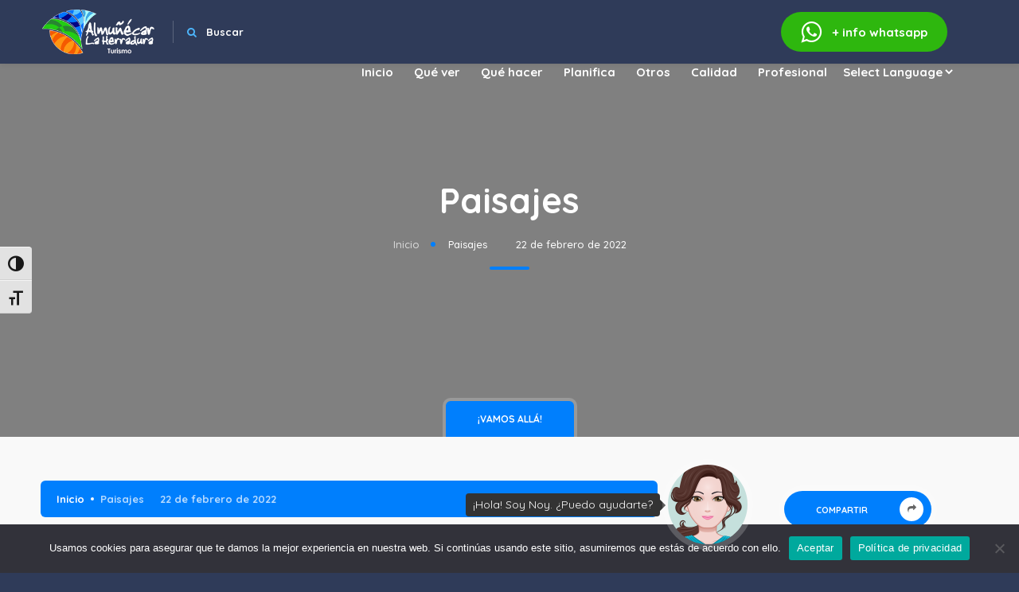

--- FILE ---
content_type: text/html;charset=UTF-8
request_url: https://www.visitalmunecar.es/multimedia/paisajes/
body_size: 19479
content:
<!DOCTYPE HTML>
<html lang="es"><head><meta charset="UTF-8"><title>
              Paisajes - Visit Almunecar        </title><meta name="viewport" content="width=device-width, initial-scale=1.0, minimum-scale=1.0, maximum-scale=1.0, user-scalable=no"><meta name="robots" content="index, follow"><meta name="author" content="Turismo Almuñécar La Herradura"><meta name="keywords" content="almuñécar, la herradura"><meta name="creator" content="Turismo Almuñécar La Herradura"><meta name="publisher" content="Turismo Almuñécar La Herradura"><meta name="description" content="
        Paisajes - Visit Almunecar

        "><!--=============== css  ===============--><link type="text/css" rel="stylesheet" href="https://www.visitalmunecar.es/wp-content/themes/visitalmunecar/style.css"><link type="text/css" rel="stylesheet" href="https://www.visitalmunecar.es/wp-content/themes/visitalmunecar/css/reset.css"><link type="text/css" rel="stylesheet" href="https://www.visitalmunecar.es/wp-content/themes/visitalmunecar/css/plugins.css"><link type="text/css" rel="stylesheet" href="https://www.visitalmunecar.es/wp-content/themes/visitalmunecar/css/style.css"><link type="text/css" rel="stylesheet" href="https://www.visitalmunecar.es/wp-content/themes/visitalmunecar/css/color.css"><meta name="robots" content="index, follow, max-image-preview:large, max-snippet:-1, max-video-preview:-1"><style>img:is([sizes="auto" i], [sizes^="auto," i]) { contain-intrinsic-size: 3000px 1500px }</style><!-- This site is optimized with the Yoast SEO plugin v26.4 - https://yoast.com/wordpress/plugins/seo/ --><meta name="description" content="Imágenes de paisajes, aéreas, rincones de Almuñécar y La Herradura."><link rel="canonical" href="https://www.visitalmunecar.es/multimedia/paisajes/"><meta property="og:locale" content="es_ES"><meta property="og:type" content="article"><meta property="og:title" content="Paisajes de Almuñécar y La Herradura"><meta property="og:description" content="Imágenes de paisajes, aéreas, rincones de Almuñécar y La Herradura."><meta property="og:url" content="https://www.visitalmunecar.es/multimedia/paisajes/"><meta property="og:site_name" content="Visit Almunecar"><meta property="article:modified_time" content="2022-02-22T12:59:41+00:00"><meta property="og:image" content="https://www.visitalmunecar.es/wp-content/uploads/atardecer_laherradura.jpg"><meta property="og:image:width" content="1920"><meta property="og:image:height" content="1080"><meta property="og:image:type" content="image/jpeg"><meta name="twitter:card" content="summary_large_image"><meta name="twitter:title" content="Paisajes de Almuñécar y La Herradura"><meta name="twitter:description" content="Imágenes de paisajes, aéreas, rincones de Almuñécar y La Herradura."><meta name="twitter:image" content="https://www.visitalmunecar.es/wp-content/uploads/atardecer_laherradura.jpg"><script type="application/ld+json" class="yoast-schema-graph">{"@context":"https://schema.org","@graph":[{"@type":"WebPage","@id":"https://www.visitalmunecar.es/multimedia/paisajes/","url":"https://www.visitalmunecar.es/multimedia/paisajes/","name":"Paisajes - Visit Almunecar","isPartOf":{"@id":"https://www.visitalmunecar.es/#website"},"primaryImageOfPage":{"@id":"https://www.visitalmunecar.es/multimedia/paisajes/#primaryimage"},"image":{"@id":"https://www.visitalmunecar.es/multimedia/paisajes/#primaryimage"},"thumbnailUrl":"https://www.visitalmunecar.es/wp-content/uploads/responsive-lightbox-thumbnail.png","datePublished":"2022-02-22T12:02:25+00:00","dateModified":"2022-02-22T12:59:41+00:00","description":"Imágenes de paisajes, aéreas, rincones de Almuñécar y La Herradura.","breadcrumb":{"@id":"https://www.visitalmunecar.es/multimedia/paisajes/#breadcrumb"},"inLanguage":"es","potentialAction":[{"@type":"ReadAction","target":["https://www.visitalmunecar.es/multimedia/paisajes/"]}]},{"@type":"ImageObject","inLanguage":"es","@id":"https://www.visitalmunecar.es/multimedia/paisajes/#primaryimage","url":"https://www.visitalmunecar.es/wp-content/uploads/responsive-lightbox-thumbnail.png","contentUrl":"https://www.visitalmunecar.es/wp-content/uploads/responsive-lightbox-thumbnail.png","width":5120,"height":2880},{"@type":"BreadcrumbList","@id":"https://www.visitalmunecar.es/multimedia/paisajes/#breadcrumb","itemListElement":[{"@type":"ListItem","position":1,"name":"Home","item":"https://www.visitalmunecar.es/"},{"@type":"ListItem","position":2,"name":"Galerías","item":"https://www.visitalmunecar.es/galeriaimagenes/"},{"@type":"ListItem","position":3,"name":"Paisajes"}]},{"@type":"WebSite","@id":"https://www.visitalmunecar.es/#website","url":"https://www.visitalmunecar.es/","name":"Visit Almunecar","description":"Turismo Almuñécar La Herradura","potentialAction":[{"@type":"SearchAction","target":{"@type":"EntryPoint","urlTemplate":"https://www.visitalmunecar.es/?s={search_term_string}"},"query-input":{"@type":"PropertyValueSpecification","valueRequired":true,"valueName":"search_term_string"}}],"inLanguage":"es"}]}</script><!-- / Yoast SEO plugin. --><script type="text/javascript">
/* <![CDATA[ */
window._wpemojiSettings = {"baseUrl":"https:\/\/s.w.org\/images\/core\/emoji\/16.0.1\/72x72\/","ext":".png","svgUrl":"https:\/\/s.w.org\/images\/core\/emoji\/16.0.1\/svg\/","svgExt":".svg","source":{"concatemoji":"https:\/\/www.visitalmunecar.es\/wp-includes\/js\/wp-emoji-release.min.js?ver=6.8.3"}};
/*! This file is auto-generated */
!function(s,n){var o,i,e;function c(e){try{var t={supportTests:e,timestamp:(new Date).valueOf()};sessionStorage.setItem(o,JSON.stringify(t))}catch(e){}}function p(e,t,n){e.clearRect(0,0,e.canvas.width,e.canvas.height),e.fillText(t,0,0);var t=new Uint32Array(e.getImageData(0,0,e.canvas.width,e.canvas.height).data),a=(e.clearRect(0,0,e.canvas.width,e.canvas.height),e.fillText(n,0,0),new Uint32Array(e.getImageData(0,0,e.canvas.width,e.canvas.height).data));return t.every(function(e,t){return e===a[t]})}function u(e,t){e.clearRect(0,0,e.canvas.width,e.canvas.height),e.fillText(t,0,0);for(var n=e.getImageData(16,16,1,1),a=0;a<n.data.length;a++)if(0!==n.data[a])return!1;return!0}function f(e,t,n,a){switch(t){case"flag":return n(e,"\ud83c\udff3\ufe0f\u200d\u26a7\ufe0f","\ud83c\udff3\ufe0f\u200b\u26a7\ufe0f")?!1:!n(e,"\ud83c\udde8\ud83c\uddf6","\ud83c\udde8\u200b\ud83c\uddf6")&&!n(e,"\ud83c\udff4\udb40\udc67\udb40\udc62\udb40\udc65\udb40\udc6e\udb40\udc67\udb40\udc7f","\ud83c\udff4\u200b\udb40\udc67\u200b\udb40\udc62\u200b\udb40\udc65\u200b\udb40\udc6e\u200b\udb40\udc67\u200b\udb40\udc7f");case"emoji":return!a(e,"\ud83e\udedf")}return!1}function g(e,t,n,a){var r="undefined"!=typeof WorkerGlobalScope&&self instanceof WorkerGlobalScope?new OffscreenCanvas(300,150):s.createElement("canvas"),o=r.getContext("2d",{willReadFrequently:!0}),i=(o.textBaseline="top",o.font="600 32px Arial",{});return e.forEach(function(e){i[e]=t(o,e,n,a)}),i}function t(e){var t=s.createElement("script");t.src=e,t.defer=!0,s.head.appendChild(t)}"undefined"!=typeof Promise&&(o="wpEmojiSettingsSupports",i=["flag","emoji"],n.supports={everything:!0,everythingExceptFlag:!0},e=new Promise(function(e){s.addEventListener("DOMContentLoaded",e,{once:!0})}),new Promise(function(t){var n=function(){try{var e=JSON.parse(sessionStorage.getItem(o));if("object"==typeof e&&"number"==typeof e.timestamp&&(new Date).valueOf()<e.timestamp+604800&&"object"==typeof e.supportTests)return e.supportTests}catch(e){}return null}();if(!n){if("undefined"!=typeof Worker&&"undefined"!=typeof OffscreenCanvas&&"undefined"!=typeof URL&&URL.createObjectURL&&"undefined"!=typeof Blob)try{var e="postMessage("+g.toString()+"("+[JSON.stringify(i),f.toString(),p.toString(),u.toString()].join(",")+"));",a=new Blob([e],{type:"text/javascript"}),r=new Worker(URL.createObjectURL(a),{name:"wpTestEmojiSupports"});return void(r.onmessage=function(e){c(n=e.data),r.terminate(),t(n)})}catch(e){}c(n=g(i,f,p,u))}t(n)}).then(function(e){for(var t in e)n.supports[t]=e[t],n.supports.everything=n.supports.everything&&n.supports[t],"flag"!==t&&(n.supports.everythingExceptFlag=n.supports.everythingExceptFlag&&n.supports[t]);n.supports.everythingExceptFlag=n.supports.everythingExceptFlag&&!n.supports.flag,n.DOMReady=!1,n.readyCallback=function(){n.DOMReady=!0}}).then(function(){return e}).then(function(){var e;n.supports.everything||(n.readyCallback(),(e=n.source||{}).concatemoji?t(e.concatemoji):e.wpemoji&&e.twemoji&&(t(e.twemoji),t(e.wpemoji)))}))}((window,document),window._wpemojiSettings);
/* ]]> */
</script><style id="wp-emoji-styles-inline-css" type="text/css">

	img.wp-smiley, img.emoji {
		display: inline !important;
		border: none !important;
		box-shadow: none !important;
		height: 1em !important;
		width: 1em !important;
		margin: 0 0.07em !important;
		vertical-align: -0.1em !important;
		background: none !important;
		padding: 0 !important;
	}
</style><link rel="stylesheet" id="wp-block-library-css" href="https://www.visitalmunecar.es/wp-includes/css/dist/block-library/style.min.css?ver=6.8.3" type="text/css" media="all"><style id="classic-theme-styles-inline-css" type="text/css">
/*! This file is auto-generated */
.wp-block-button__link{color:#fff;background-color:#32373c;border-radius:9999px;box-shadow:none;text-decoration:none;padding:calc(.667em + 2px) calc(1.333em + 2px);font-size:1.125em}.wp-block-file__button{background:#32373c;color:#fff;text-decoration:none}
</style><style id="global-styles-inline-css" type="text/css">
:root{--wp--preset--aspect-ratio--square: 1;--wp--preset--aspect-ratio--4-3: 4/3;--wp--preset--aspect-ratio--3-4: 3/4;--wp--preset--aspect-ratio--3-2: 3/2;--wp--preset--aspect-ratio--2-3: 2/3;--wp--preset--aspect-ratio--16-9: 16/9;--wp--preset--aspect-ratio--9-16: 9/16;--wp--preset--color--black: #000000;--wp--preset--color--cyan-bluish-gray: #abb8c3;--wp--preset--color--white: #ffffff;--wp--preset--color--pale-pink: #f78da7;--wp--preset--color--vivid-red: #cf2e2e;--wp--preset--color--luminous-vivid-orange: #ff6900;--wp--preset--color--luminous-vivid-amber: #fcb900;--wp--preset--color--light-green-cyan: #7bdcb5;--wp--preset--color--vivid-green-cyan: #00d084;--wp--preset--color--pale-cyan-blue: #8ed1fc;--wp--preset--color--vivid-cyan-blue: #0693e3;--wp--preset--color--vivid-purple: #9b51e0;--wp--preset--gradient--vivid-cyan-blue-to-vivid-purple: linear-gradient(135deg,rgba(6,147,227,1) 0%,rgb(155,81,224) 100%);--wp--preset--gradient--light-green-cyan-to-vivid-green-cyan: linear-gradient(135deg,rgb(122,220,180) 0%,rgb(0,208,130) 100%);--wp--preset--gradient--luminous-vivid-amber-to-luminous-vivid-orange: linear-gradient(135deg,rgba(252,185,0,1) 0%,rgba(255,105,0,1) 100%);--wp--preset--gradient--luminous-vivid-orange-to-vivid-red: linear-gradient(135deg,rgba(255,105,0,1) 0%,rgb(207,46,46) 100%);--wp--preset--gradient--very-light-gray-to-cyan-bluish-gray: linear-gradient(135deg,rgb(238,238,238) 0%,rgb(169,184,195) 100%);--wp--preset--gradient--cool-to-warm-spectrum: linear-gradient(135deg,rgb(74,234,220) 0%,rgb(151,120,209) 20%,rgb(207,42,186) 40%,rgb(238,44,130) 60%,rgb(251,105,98) 80%,rgb(254,248,76) 100%);--wp--preset--gradient--blush-light-purple: linear-gradient(135deg,rgb(255,206,236) 0%,rgb(152,150,240) 100%);--wp--preset--gradient--blush-bordeaux: linear-gradient(135deg,rgb(254,205,165) 0%,rgb(254,45,45) 50%,rgb(107,0,62) 100%);--wp--preset--gradient--luminous-dusk: linear-gradient(135deg,rgb(255,203,112) 0%,rgb(199,81,192) 50%,rgb(65,88,208) 100%);--wp--preset--gradient--pale-ocean: linear-gradient(135deg,rgb(255,245,203) 0%,rgb(182,227,212) 50%,rgb(51,167,181) 100%);--wp--preset--gradient--electric-grass: linear-gradient(135deg,rgb(202,248,128) 0%,rgb(113,206,126) 100%);--wp--preset--gradient--midnight: linear-gradient(135deg,rgb(2,3,129) 0%,rgb(40,116,252) 100%);--wp--preset--font-size--small: 13px;--wp--preset--font-size--medium: 20px;--wp--preset--font-size--large: 36px;--wp--preset--font-size--x-large: 42px;--wp--preset--spacing--20: 0.44rem;--wp--preset--spacing--30: 0.67rem;--wp--preset--spacing--40: 1rem;--wp--preset--spacing--50: 1.5rem;--wp--preset--spacing--60: 2.25rem;--wp--preset--spacing--70: 3.38rem;--wp--preset--spacing--80: 5.06rem;--wp--preset--shadow--natural: 6px 6px 9px rgba(0, 0, 0, 0.2);--wp--preset--shadow--deep: 12px 12px 50px rgba(0, 0, 0, 0.4);--wp--preset--shadow--sharp: 6px 6px 0px rgba(0, 0, 0, 0.2);--wp--preset--shadow--outlined: 6px 6px 0px -3px rgba(255, 255, 255, 1), 6px 6px rgba(0, 0, 0, 1);--wp--preset--shadow--crisp: 6px 6px 0px rgba(0, 0, 0, 1);}:where(.is-layout-flex){gap: 0.5em;}:where(.is-layout-grid){gap: 0.5em;}body .is-layout-flex{display: flex;}.is-layout-flex{flex-wrap: wrap;align-items: center;}.is-layout-flex > :is(*, div){margin: 0;}body .is-layout-grid{display: grid;}.is-layout-grid > :is(*, div){margin: 0;}:where(.wp-block-columns.is-layout-flex){gap: 2em;}:where(.wp-block-columns.is-layout-grid){gap: 2em;}:where(.wp-block-post-template.is-layout-flex){gap: 1.25em;}:where(.wp-block-post-template.is-layout-grid){gap: 1.25em;}.has-black-color{color: var(--wp--preset--color--black) !important;}.has-cyan-bluish-gray-color{color: var(--wp--preset--color--cyan-bluish-gray) !important;}.has-white-color{color: var(--wp--preset--color--white) !important;}.has-pale-pink-color{color: var(--wp--preset--color--pale-pink) !important;}.has-vivid-red-color{color: var(--wp--preset--color--vivid-red) !important;}.has-luminous-vivid-orange-color{color: var(--wp--preset--color--luminous-vivid-orange) !important;}.has-luminous-vivid-amber-color{color: var(--wp--preset--color--luminous-vivid-amber) !important;}.has-light-green-cyan-color{color: var(--wp--preset--color--light-green-cyan) !important;}.has-vivid-green-cyan-color{color: var(--wp--preset--color--vivid-green-cyan) !important;}.has-pale-cyan-blue-color{color: var(--wp--preset--color--pale-cyan-blue) !important;}.has-vivid-cyan-blue-color{color: var(--wp--preset--color--vivid-cyan-blue) !important;}.has-vivid-purple-color{color: var(--wp--preset--color--vivid-purple) !important;}.has-black-background-color{background-color: var(--wp--preset--color--black) !important;}.has-cyan-bluish-gray-background-color{background-color: var(--wp--preset--color--cyan-bluish-gray) !important;}.has-white-background-color{background-color: var(--wp--preset--color--white) !important;}.has-pale-pink-background-color{background-color: var(--wp--preset--color--pale-pink) !important;}.has-vivid-red-background-color{background-color: var(--wp--preset--color--vivid-red) !important;}.has-luminous-vivid-orange-background-color{background-color: var(--wp--preset--color--luminous-vivid-orange) !important;}.has-luminous-vivid-amber-background-color{background-color: var(--wp--preset--color--luminous-vivid-amber) !important;}.has-light-green-cyan-background-color{background-color: var(--wp--preset--color--light-green-cyan) !important;}.has-vivid-green-cyan-background-color{background-color: var(--wp--preset--color--vivid-green-cyan) !important;}.has-pale-cyan-blue-background-color{background-color: var(--wp--preset--color--pale-cyan-blue) !important;}.has-vivid-cyan-blue-background-color{background-color: var(--wp--preset--color--vivid-cyan-blue) !important;}.has-vivid-purple-background-color{background-color: var(--wp--preset--color--vivid-purple) !important;}.has-black-border-color{border-color: var(--wp--preset--color--black) !important;}.has-cyan-bluish-gray-border-color{border-color: var(--wp--preset--color--cyan-bluish-gray) !important;}.has-white-border-color{border-color: var(--wp--preset--color--white) !important;}.has-pale-pink-border-color{border-color: var(--wp--preset--color--pale-pink) !important;}.has-vivid-red-border-color{border-color: var(--wp--preset--color--vivid-red) !important;}.has-luminous-vivid-orange-border-color{border-color: var(--wp--preset--color--luminous-vivid-orange) !important;}.has-luminous-vivid-amber-border-color{border-color: var(--wp--preset--color--luminous-vivid-amber) !important;}.has-light-green-cyan-border-color{border-color: var(--wp--preset--color--light-green-cyan) !important;}.has-vivid-green-cyan-border-color{border-color: var(--wp--preset--color--vivid-green-cyan) !important;}.has-pale-cyan-blue-border-color{border-color: var(--wp--preset--color--pale-cyan-blue) !important;}.has-vivid-cyan-blue-border-color{border-color: var(--wp--preset--color--vivid-cyan-blue) !important;}.has-vivid-purple-border-color{border-color: var(--wp--preset--color--vivid-purple) !important;}.has-vivid-cyan-blue-to-vivid-purple-gradient-background{background: var(--wp--preset--gradient--vivid-cyan-blue-to-vivid-purple) !important;}.has-light-green-cyan-to-vivid-green-cyan-gradient-background{background: var(--wp--preset--gradient--light-green-cyan-to-vivid-green-cyan) !important;}.has-luminous-vivid-amber-to-luminous-vivid-orange-gradient-background{background: var(--wp--preset--gradient--luminous-vivid-amber-to-luminous-vivid-orange) !important;}.has-luminous-vivid-orange-to-vivid-red-gradient-background{background: var(--wp--preset--gradient--luminous-vivid-orange-to-vivid-red) !important;}.has-very-light-gray-to-cyan-bluish-gray-gradient-background{background: var(--wp--preset--gradient--very-light-gray-to-cyan-bluish-gray) !important;}.has-cool-to-warm-spectrum-gradient-background{background: var(--wp--preset--gradient--cool-to-warm-spectrum) !important;}.has-blush-light-purple-gradient-background{background: var(--wp--preset--gradient--blush-light-purple) !important;}.has-blush-bordeaux-gradient-background{background: var(--wp--preset--gradient--blush-bordeaux) !important;}.has-luminous-dusk-gradient-background{background: var(--wp--preset--gradient--luminous-dusk) !important;}.has-pale-ocean-gradient-background{background: var(--wp--preset--gradient--pale-ocean) !important;}.has-electric-grass-gradient-background{background: var(--wp--preset--gradient--electric-grass) !important;}.has-midnight-gradient-background{background: var(--wp--preset--gradient--midnight) !important;}.has-small-font-size{font-size: var(--wp--preset--font-size--small) !important;}.has-medium-font-size{font-size: var(--wp--preset--font-size--medium) !important;}.has-large-font-size{font-size: var(--wp--preset--font-size--large) !important;}.has-x-large-font-size{font-size: var(--wp--preset--font-size--x-large) !important;}
:where(.wp-block-post-template.is-layout-flex){gap: 1.25em;}:where(.wp-block-post-template.is-layout-grid){gap: 1.25em;}
:where(.wp-block-columns.is-layout-flex){gap: 2em;}:where(.wp-block-columns.is-layout-grid){gap: 2em;}
:root :where(.wp-block-pullquote){font-size: 1.5em;line-height: 1.6;}
</style><link rel="stylesheet" id="contact-form-7-css" href="https://www.visitalmunecar.es/wp-content/plugins/contact-form-7/includes/css/styles.css?ver=6.1.4" type="text/css" media="all"><link rel="stylesheet" id="cookie-notice-front-css" href="https://www.visitalmunecar.es/wp-content/plugins/cookie-notice/css/front.min.css?ver=2.5.10" type="text/css" media="all"><link rel="stylesheet" id="responsive-lightbox-swipebox-css" href="https://www.visitalmunecar.es/wp-content/plugins/responsive-lightbox/assets/swipebox/swipebox.min.css?ver=1.5.2" type="text/css" media="all"><link rel="stylesheet" id="ui-font-css" href="https://www.visitalmunecar.es/wp-content/plugins/wp-accessibility/toolbar/fonts/css/a11y-toolbar.css?ver=2.2.6" type="text/css" media="all"><link rel="stylesheet" id="wpa-toolbar-css" href="https://www.visitalmunecar.es/wp-content/plugins/wp-accessibility/toolbar/css/a11y.css?ver=2.2.6" type="text/css" media="all"><link rel="stylesheet" id="ui-fontsize.css-css" href="https://www.visitalmunecar.es/wp-content/plugins/wp-accessibility/toolbar/css/a11y-fontsize.css?ver=2.2.6" type="text/css" media="all"><style id="ui-fontsize.css-inline-css" type="text/css">
html { --wpa-font-size: clamp( 24px, 1.5rem, 36px ); --wpa-h1-size : clamp( 48px, 3rem, 72px ); --wpa-h2-size : clamp( 40px, 2.5rem, 60px ); --wpa-h3-size : clamp( 32px, 2rem, 48px ); --wpa-h4-size : clamp( 28px, 1.75rem, 42px ); --wpa-sub-list-size: 1.1em; --wpa-sub-sub-list-size: 1em; } 
</style><link rel="stylesheet" id="wpa-style-css" href="https://www.visitalmunecar.es/wp-content/plugins/wp-accessibility/css/wpa-style.css?ver=2.2.6" type="text/css" media="all"><style id="wpa-style-inline-css" type="text/css">
:root { --admin-bar-top : 7px; }
</style><link rel="stylesheet" id="dflip-style-css" href="https://www.visitalmunecar.es/wp-content/plugins/3d-flipbook-dflip-lite/assets/css/dflip.min.css?ver=2.4.20" type="text/css" media="all"><link rel="stylesheet" id="tablepress-default-css" href="https://www.visitalmunecar.es/wp-content/plugins/tablepress/css/build/default.css?ver=3.2.5" type="text/css" media="all"><script type="text/javascript" id="cookie-notice-front-js-before">
/* <![CDATA[ */
var cnArgs = {"ajaxUrl":"https:\/\/www.visitalmunecar.es\/wp-admin\/admin-ajax.php","nonce":"b7ec7cfcf9","hideEffect":"fade","position":"bottom","onScroll":false,"onScrollOffset":100,"onClick":false,"cookieName":"cookie_notice_accepted","cookieTime":2592000,"cookieTimeRejected":2592000,"globalCookie":false,"redirection":false,"cache":false,"revokeCookies":false,"revokeCookiesOpt":"automatic"};
/* ]]> */
</script><script type="text/javascript" src="https://www.visitalmunecar.es/wp-content/plugins/cookie-notice/js/front.min.js?ver=2.5.10" id="cookie-notice-front-js"></script><script type="text/javascript" src="https://www.visitalmunecar.es/wp-includes/js/jquery/jquery.min.js?ver=3.7.1" id="jquery-core-js"></script><script type="text/javascript" src="https://www.visitalmunecar.es/wp-includes/js/jquery/jquery-migrate.min.js?ver=3.4.1" id="jquery-migrate-js"></script><script type="text/javascript" src="https://www.visitalmunecar.es/wp-content/plugins/responsive-lightbox/assets/swipebox/jquery.swipebox.min.js?ver=1.5.2" id="responsive-lightbox-swipebox-js"></script><script type="text/javascript" src="https://www.visitalmunecar.es/wp-includes/js/underscore.min.js?ver=1.13.7" id="underscore-js"></script><script type="text/javascript" src="https://www.visitalmunecar.es/wp-content/plugins/responsive-lightbox/assets/infinitescroll/infinite-scroll.pkgd.min.js?ver=4.0.1" id="responsive-lightbox-infinite-scroll-js"></script><script type="text/javascript" id="responsive-lightbox-js-before">
/* <![CDATA[ */
var rlArgs = {"script":"swipebox","selector":"lightbox","customEvents":"","activeGalleries":true,"animation":true,"hideCloseButtonOnMobile":false,"removeBarsOnMobile":false,"hideBars":true,"hideBarsDelay":5000,"videoMaxWidth":1080,"useSVG":true,"loopAtEnd":true,"woocommerce_gallery":false,"ajaxurl":"https:\/\/www.visitalmunecar.es\/wp-admin\/admin-ajax.php","nonce":"f5aa2ed6b8","preview":false,"postId":6801,"scriptExtension":false};
/* ]]> */
</script><script type="text/javascript" src="https://www.visitalmunecar.es/wp-content/plugins/responsive-lightbox/js/front.js?ver=2.5.4" id="responsive-lightbox-js"></script><link rel="https://api.w.org/" href="https://www.visitalmunecar.es/wp-json/"><link rel="EditURI" type="application/rsd+xml" title="RSD" href="https://www.visitalmunecar.es/xmlrpc.php?rsd"><meta name="generator" content="WordPress 6.8.3"><link rel="shortlink" href="https://www.visitalmunecar.es/?p=6801"><link rel="alternate" title="oEmbed (JSON)" type="application/json+oembed" href="https://www.visitalmunecar.es/wp-json/oembed/1.0/embed?url=https%3A%2F%2Fwww.visitalmunecar.es%2Fmultimedia%2Fpaisajes%2F"><link rel="alternate" title="oEmbed (XML)" type="text/xml+oembed" href="https://www.visitalmunecar.es/wp-json/oembed/1.0/embed?url=https%3A%2F%2Fwww.visitalmunecar.es%2Fmultimedia%2Fpaisajes%2F&amp;format=xml"><link rel="icon" href="https://www.visitalmunecar.es/wp-content/uploads/cropped-ico-32x32.png" sizes="32x32"><link rel="icon" href="https://www.visitalmunecar.es/wp-content/uploads/cropped-ico-192x192.png" sizes="192x192"><link rel="apple-touch-icon" href="https://www.visitalmunecar.es/wp-content/uploads/cropped-ico-180x180.png"><meta name="msapplication-TileImage" content="https://www.visitalmunecar.es/wp-content/uploads/cropped-ico-270x270.png"></head><body>
        <div class="loader-wrap">
            <div class="pin"></div>
            <div class="pulse"></div>
        </div>
        <div id="main">
        <header class="main-header dark-header fs-header sticky">
            <div class="header-inner">
                <div class="logo-holder">
                    <a href="/"><img src="https://www.visitalmunecar.es/wp-content/uploads/logo-web2-turismoblanco.png" alt=""></a>
            </div>
                <form role="search" method="get" action="https://www.visitalmunecar.es/">
                <div class="header-search vis-header-search">
                    <div class="header-search-input-item">
                        <input type="text" placeholder="Escribe aquí..." name="s" title="¿Qué estás buscando?">
                </div>
                    <button class="header-search-button" type="submit">Buscar</button>
            </div>
                <div class="show-search-button"><i class="fa fa-search"></i> <span>Buscar</span></div>
            </form>
                            <a href="https://api.whatsapp.com/send?phone=+34628492693&amp;text=Hola%2C%20deseo%20recibir%20informaci%C3%B3n" class="whatsapp" target="_blank"><i class="fa fa-whatsapp"></i> <span>+ info</span> whatsapp</a>
                      <!--   <a href="/solicitud-de-empresa/" class="add-list">Añadir empresa <span><i class="fa fa-plus"></i></span></a> -->

                <!-- nav-button-wrap-->
                <div class="nav-button-wrap color-bg">
                    <div class="nav-button">
                        <span></span><span></span><span></span>
                </div>
            </div>
                <!-- nav-button-wrap end-->
                <!--  navigation -->
                <div class="nav-holder main-menu">
                <nav>
                <ul id="menu-menu-1" class=""><li id="menu-item-217" class="menu-item menu-item-type-custom menu-item-object-custom menu-item-home menu-item-217"><a href="https://www.visitalmunecar.es/">Inicio</a></li>
<li id="menu-item-14250" class="menu-item menu-item-type-custom menu-item-object-custom menu-item-has-children menu-item-14250"><a href="#">Qué ver</a>
<ul class="sub-menu">
	<li id="menu-item-1908" class="menu-item menu-item-type-post_type menu-item-object-page menu-item-1908"><a href="https://www.visitalmunecar.es/oficinas-de-turismo/">Oficinas de Turismo</a></li>
	<li id="menu-item-5761" class="menu-item menu-item-type-post_type menu-item-object-page menu-item-5761"><a href="https://www.visitalmunecar.es/folletos-digitales/">Folletos digitales</a></li>
	<li id="menu-item-225" class="menu-item menu-item-type-post_type menu-item-object-page menu-item-has-children menu-item-225"><a href="https://www.visitalmunecar.es/lugares-de-interes/">Lugares de interés</a>
	<ul class="sub-menu">
		<li id="menu-item-14252" class="menu-item menu-item-type-taxonomy menu-item-object-tipodelugares menu-item-14252"><a href="https://www.visitalmunecar.es/tipodelugares/patrimonio/">Patrimonio</a></li>
		<li id="menu-item-14258" class="menu-item menu-item-type-taxonomy menu-item-object-tipodelugares menu-item-14258"><a href="https://www.visitalmunecar.es/tipodelugares/museos/">Museos</a></li>
		<li id="menu-item-14254" class="menu-item menu-item-type-taxonomy menu-item-object-tipodelugares menu-item-14254"><a href="https://www.visitalmunecar.es/tipodelugares/rincones/">Rincones</a></li>
		<li id="menu-item-14255" class="menu-item menu-item-type-taxonomy menu-item-object-tipodelugares menu-item-14255"><a href="https://www.visitalmunecar.es/tipodelugares/monumentos/">Esculturas</a></li>
		<li id="menu-item-14251" class="menu-item menu-item-type-taxonomy menu-item-object-tipodelugares menu-item-14251"><a href="https://www.visitalmunecar.es/tipodelugares/accesible/">Lugares Accesibles</a></li>
	</ul>
</li>
	<li id="menu-item-14259" class="menu-item menu-item-type-custom menu-item-object-custom menu-item-has-children menu-item-14259"><a href="#">Ocio y Parques</a>
	<ul class="sub-menu">
		<li id="menu-item-14256" class="menu-item menu-item-type-taxonomy menu-item-object-tipodelugares menu-item-14256"><a href="https://www.visitalmunecar.es/tipodelugares/parques-y-jardines/">Ocio y Parques</a></li>
	</ul>
</li>
	<li id="menu-item-5845" class="menu-item menu-item-type-post_type menu-item-object-page menu-item-has-children menu-item-5845"><a href="https://www.visitalmunecar.es/fiestas/">Fiestas y Tradiciones</a>
	<ul class="sub-menu">
		<li id="menu-item-14245" class="menu-item menu-item-type-post_type menu-item-object-eventos menu-item-14245"><a href="https://www.visitalmunecar.es/eventos/fiestas-patronales-virgen-de-la-antigua/">Fiestas Patronales Virgen de la Antigua – 15 Agosto</a></li>
		<li id="menu-item-14246" class="menu-item menu-item-type-post_type menu-item-object-eventos menu-item-14246"><a href="https://www.visitalmunecar.es/eventos/fiestas-patronales-de-san-jose/">Fiestas San José – 19 marzo</a></li>
		<li id="menu-item-16129" class="menu-item menu-item-type-custom menu-item-object-custom menu-item-has-children menu-item-16129"><a href="#">Semana Santa</a>
		<ul class="sub-menu">
			<li id="menu-item-14241" class="menu-item menu-item-type-post_type menu-item-object-eventos menu-item-14241"><a href="https://www.visitalmunecar.es/eventos/semana-santa-almunecar/">Semana Santa Almuñécar</a></li>
			<li id="menu-item-14240" class="menu-item menu-item-type-post_type menu-item-object-eventos menu-item-14240"><a href="https://www.visitalmunecar.es/eventos/semana-santa-la-herradura/">Semana Santa La Herradura</a></li>
		</ul>
</li>
		<li id="menu-item-16130" class="menu-item menu-item-type-custom menu-item-object-custom menu-item-has-children menu-item-16130"><a href="#">Carnavales</a>
		<ul class="sub-menu">
			<li id="menu-item-16131" class="menu-item menu-item-type-post_type menu-item-object-eventos menu-item-16131"><a href="https://www.visitalmunecar.es/eventos/carnaval_almunecar/">Carnaval Familiar Almuñécar</a></li>
			<li id="menu-item-16132" class="menu-item menu-item-type-post_type menu-item-object-eventos menu-item-16132"><a href="https://www.visitalmunecar.es/eventos/carnaval-en-la-herradura/">Carnaval en La Herradura</a></li>
		</ul>
</li>
		<li id="menu-item-14242" class="menu-item menu-item-type-post_type menu-item-object-eventos menu-item-14242"><a href="https://www.visitalmunecar.es/eventos/cruces-de-mayo/">Cruces de Mayo</a></li>
		<li id="menu-item-14243" class="menu-item menu-item-type-post_type menu-item-object-eventos menu-item-14243"><a href="https://www.visitalmunecar.es/eventos/romeria-de-san-isidro/">Romería de San Isidro</a></li>
		<li id="menu-item-14247" class="menu-item menu-item-type-post_type menu-item-object-eventos menu-item-14247"><a href="https://www.visitalmunecar.es/eventos/fiestas-en-honor-a-la-virgen-del-carmen/">Fiestas en Honor a la Virgen del Carmen – 16 julio</a></li>
		<li id="menu-item-14171" class="menu-item menu-item-type-post_type menu-item-object-eventos menu-item-14171"><a href="https://www.visitalmunecar.es/eventos/fiestas-de-san-miguel/">Fiestas de San Miguel – 29 septiembre</a></li>
		<li id="menu-item-14244" class="menu-item menu-item-type-post_type menu-item-object-eventos menu-item-14244"><a href="https://www.visitalmunecar.es/eventos/fiestas-de-torrecuevas/">Fiestas de Torrecuevas</a></li>
		<li id="menu-item-14248" class="menu-item menu-item-type-post_type menu-item-object-eventos menu-item-14248"><a href="https://www.visitalmunecar.es/eventos/fiestas_carrera_concepcion/">Fiestas Carrera de la Concepción – 8 diciembre</a></li>
	</ul>
</li>
</ul>
</li>
<li id="menu-item-226" class="menu-item menu-item-type-custom menu-item-object-custom menu-item-has-children menu-item-226"><a href="#">Qué hacer</a>
<ul class="sub-menu">
	<li id="menu-item-4766" class="menu-item menu-item-type-custom menu-item-object-custom menu-item-has-children menu-item-4766"><a href="#">Agenda</a>
	<ul class="sub-menu">
		<li id="menu-item-4769" class="menu-item menu-item-type-post_type menu-item-object-page menu-item-4769"><a href="https://www.visitalmunecar.es/agenda-cultural-mensual/">Agenda cultural</a></li>
		<li id="menu-item-2325" class="menu-item menu-item-type-post_type menu-item-object-page menu-item-2325"><a href="https://www.visitalmunecar.es/agenda-proximos-eventos/">Próximos eventos</a></li>
	</ul>
</li>
	<li id="menu-item-361" class="menu-item menu-item-type-custom menu-item-object-custom menu-item-has-children menu-item-361"><a href="#">Experiencias</a>
	<ul class="sub-menu">
		<li id="menu-item-5623" class="menu-item menu-item-type-custom menu-item-object-custom menu-item-has-children menu-item-5623"><a href="#">Buceo</a>
		<ul class="sub-menu">
			<li id="menu-item-5614" class="menu-item menu-item-type-taxonomy menu-item-object-tipodeempresa menu-item-5614"><a href="https://www.visitalmunecar.es/tipodeempresa/centros-de-buceo/">Centros de Buceo</a></li>
			<li id="menu-item-5916" class="menu-item menu-item-type-taxonomy menu-item-object-tipoderuta menu-item-5916"><a href="https://www.visitalmunecar.es/tipoderuta/buceo/">Puntos de Inmersión</a></li>
		</ul>
</li>
		<li id="menu-item-5657" class="menu-item menu-item-type-custom menu-item-object-custom menu-item-has-children menu-item-5657"><a href="#">¡Actívate en el agua!</a>
		<ul class="sub-menu">
			<li id="menu-item-362" class="menu-item menu-item-type-taxonomy menu-item-object-tipodeempresa menu-item-362"><a href="https://www.visitalmunecar.es/tipodeempresa/actividades-acuaticas/">Actividades Acuáticas – Todo</a></li>
			<li id="menu-item-11483" class="menu-item menu-item-type-taxonomy menu-item-object-tipodeempresa menu-item-11483"><a href="https://www.visitalmunecar.es/tipodeempresa/apnea/">Apnea</a></li>
			<li id="menu-item-5658" class="menu-item menu-item-type-taxonomy menu-item-object-tipodeempresa menu-item-5658"><a href="https://www.visitalmunecar.es/tipodeempresa/excursion-en-barco/">Excursiones en Barco</a></li>
			<li id="menu-item-5668" class="menu-item menu-item-type-taxonomy menu-item-object-tipodeempresa menu-item-5668"><a href="https://www.visitalmunecar.es/tipodeempresa/motosdeagua/">Motos de Agua</a></li>
			<li id="menu-item-5669" class="menu-item menu-item-type-taxonomy menu-item-object-tipodeempresa menu-item-5669"><a href="https://www.visitalmunecar.es/tipodeempresa/windsurf-paddlesurf/">Windsurf, PaddleSurf, Kayak…</a></li>
		</ul>
</li>
		<li id="menu-item-5690" class="menu-item menu-item-type-custom menu-item-object-custom menu-item-has-children menu-item-5690"><a href="#">Cicloturismo</a>
		<ul class="sub-menu">
			<li id="menu-item-1310" class="menu-item menu-item-type-taxonomy menu-item-object-tipodeempresa menu-item-1310"><a href="https://www.visitalmunecar.es/tipodeempresa/cicloturismo/">Cicloturismo – Todo</a></li>
			<li id="menu-item-5604" class="menu-item menu-item-type-taxonomy menu-item-object-tipoderuta menu-item-5604"><a href="https://www.visitalmunecar.es/tipoderuta/cicloturismo/">Rutas</a></li>
			<li id="menu-item-1311" class="menu-item menu-item-type-taxonomy menu-item-object-tipodeempresa menu-item-1311"><a href="https://www.visitalmunecar.es/tipodeempresa/alquiler-bicicletas/">Alquiler de bicicletas</a></li>
			<li id="menu-item-1312" class="menu-item menu-item-type-taxonomy menu-item-object-tipodeempresa menu-item-1312"><a href="https://www.visitalmunecar.es/tipodeempresa/bicicletas_electricas/">Bicicletas eléctricas</a></li>
			<li id="menu-item-1704" class="menu-item menu-item-type-taxonomy menu-item-object-tipodeempresa menu-item-1704"><a href="https://www.visitalmunecar.es/tipodeempresa/alojamientos_con_zona_bici/">Alojamientos con espacio para bicicletas</a></li>
			<li id="menu-item-1705" class="menu-item menu-item-type-taxonomy menu-item-object-tipodeempresa menu-item-1705"><a href="https://www.visitalmunecar.es/tipodeempresa/fisioterapeutas/">Fisioterapeutas</a></li>
			<li id="menu-item-1706" class="menu-item menu-item-type-taxonomy menu-item-object-tipodeempresa menu-item-1706"><a href="https://www.visitalmunecar.es/tipodeempresa/servicios_cicloturista/">Servicios al cicloturista</a></li>
		</ul>
</li>
		<li id="menu-item-5662" class="menu-item menu-item-type-custom menu-item-object-custom menu-item-has-children menu-item-5662"><a href="#">Turismo Activo</a>
		<ul class="sub-menu">
			<li id="menu-item-363" class="menu-item menu-item-type-taxonomy menu-item-object-tipodeempresa menu-item-363"><a href="https://www.visitalmunecar.es/tipodeempresa/turismo-activo/">Turismo Activo – Todo</a></li>
			<li id="menu-item-5659" class="menu-item menu-item-type-taxonomy menu-item-object-tipodeempresa menu-item-5659"><a href="https://www.visitalmunecar.es/tipodeempresa/vuelo/">Vuelo</a></li>
			<li id="menu-item-5687" class="menu-item menu-item-type-taxonomy menu-item-object-tipodeempresa menu-item-5687"><a href="https://www.visitalmunecar.es/tipodeempresa/multiactividad/">Multiactividad</a></li>
			<li id="menu-item-5660" class="menu-item menu-item-type-taxonomy menu-item-object-tipoderuta menu-item-5660"><a href="https://www.visitalmunecar.es/tipoderuta/senderismo/">Senderismo</a></li>
			<li id="menu-item-5689" class="menu-item menu-item-type-taxonomy menu-item-object-tipodeempresa menu-item-5689"><a href="https://www.visitalmunecar.es/tipodeempresa/centros-de-buceo/">Centros de Buceo</a></li>
		</ul>
</li>
		<li id="menu-item-1711" class="menu-item menu-item-type-custom menu-item-object-custom menu-item-has-children menu-item-1711"><a href="https://www.visitalmunecar.es/monumentos-y-museos/">Turismo Cultural</a>
		<ul class="sub-menu">
			<li id="menu-item-14238" class="menu-item menu-item-type-post_type menu-item-object-page menu-item-14238"><a href="https://www.visitalmunecar.es/monumentos-y-museos/">Monumentos y Museos</a></li>
			<li id="menu-item-405" class="menu-item menu-item-type-post_type menu-item-object-page menu-item-405"><a href="https://www.visitalmunecar.es/almunecar-milenaria/">Almuñécar milenaria</a></li>
		</ul>
</li>
		<li id="menu-item-8729" class="menu-item menu-item-type-post_type menu-item-object-page menu-item-has-children menu-item-8729"><a href="https://www.visitalmunecar.es/con-ninos/">¡En familia!</a>
		<ul class="sub-menu">
			<li id="menu-item-14231" class="menu-item menu-item-type-post_type menu-item-object-page menu-item-14231"><a href="https://www.visitalmunecar.es/planes-molones-con-ninos/">Planes molones con niños</a></li>
			<li id="menu-item-14232" class="menu-item menu-item-type-post_type menu-item-object-page menu-item-14232"><a href="https://www.visitalmunecar.es/con-ninos/eventos-para-ninos/">Eventos para niños</a></li>
			<li id="menu-item-14230" class="menu-item menu-item-type-post_type menu-item-object-page menu-item-14230"><a href="https://www.visitalmunecar.es/alojamientos-familiares/">Alojamientos familiares</a></li>
			<li id="menu-item-14233" class="menu-item menu-item-type-post_type menu-item-object-page menu-item-14233"><a href="https://www.visitalmunecar.es/salud-y-emergencias/">Salud y emergencias</a></li>
			<li id="menu-item-14234" class="menu-item menu-item-type-post_type menu-item-object-page menu-item-14234"><a href="https://www.visitalmunecar.es/con-ninos/excursiones-lugares-cercanos/">Excursiones lugares cercanos</a></li>
		</ul>
</li>
		<li id="menu-item-5917" class="menu-item menu-item-type-custom menu-item-object-custom menu-item-has-children menu-item-5917"><a href="#">Gastronomía</a>
		<ul class="sub-menu">
			<li id="menu-item-3174" class="menu-item menu-item-type-taxonomy menu-item-object-tipodeempresa menu-item-3174"><a href="https://www.visitalmunecar.es/tipodeempresa/gastronomia/">Gastronomía – Todos</a></li>
			<li id="menu-item-369" class="menu-item menu-item-type-taxonomy menu-item-object-tipodeempresa menu-item-369"><a href="https://www.visitalmunecar.es/tipodeempresa/restaurantes/">Restaurantes</a></li>
			<li id="menu-item-1587" class="menu-item menu-item-type-taxonomy menu-item-object-tipodeempresa menu-item-1587"><a href="https://www.visitalmunecar.es/tipodeempresa/chiringuitos/">Chiringuitos</a></li>
			<li id="menu-item-1602" class="menu-item menu-item-type-taxonomy menu-item-object-tipodeempresa menu-item-1602"><a href="https://www.visitalmunecar.es/tipodeempresa/bar_meson/">Bar – Mesón</a></li>
			<li id="menu-item-4497" class="menu-item menu-item-type-taxonomy menu-item-object-tipodeempresa menu-item-4497"><a href="https://www.visitalmunecar.es/tipodeempresa/pizzerias/">Pizzerías</a></li>
			<li id="menu-item-1707" class="menu-item menu-item-type-taxonomy menu-item-object-tipodeempresa menu-item-1707"><a href="https://www.visitalmunecar.es/tipodeempresa/heladeria-cafeteria/">Heladería/Cafetería</a></li>
		</ul>
</li>
		<li id="menu-item-1603" class="menu-item menu-item-type-taxonomy menu-item-object-tipodeempresa menu-item-has-children menu-item-1603"><a href="https://www.visitalmunecar.es/tipodeempresa/agroturismo/">Agroturismo</a>
		<ul class="sub-menu">
			<li id="menu-item-19799" class="menu-item menu-item-type-post_type menu-item-object-page menu-item-19799"><a href="https://www.visitalmunecar.es/almunecar-tropical/">Almuñécar y La Herradura, donde el Mediterráneo se vuelve tropical</a></li>
			<li id="menu-item-14235" class="menu-item menu-item-type-taxonomy menu-item-object-tipodeempresa menu-item-14235"><a href="https://www.visitalmunecar.es/tipodeempresa/agroturismo/">Fincas Agroturísticas</a></li>
		</ul>
</li>
		<li id="menu-item-5741" class="menu-item menu-item-type-custom menu-item-object-custom menu-item-has-children menu-item-5741"><a href="#">Compras</a>
		<ul class="sub-menu">
			<li id="menu-item-1604" class="menu-item menu-item-type-taxonomy menu-item-object-tipodeempresa menu-item-1604"><a href="https://www.visitalmunecar.es/tipodeempresa/comercio/">Compras – Todos</a></li>
			<li id="menu-item-5739" class="menu-item menu-item-type-taxonomy menu-item-object-tipodeempresa menu-item-5739"><a href="https://www.visitalmunecar.es/tipodeempresa/mercadillos/">Mercadillos</a></li>
			<li id="menu-item-5738" class="menu-item menu-item-type-taxonomy menu-item-object-tipodeempresa menu-item-5738"><a href="https://www.visitalmunecar.es/tipodeempresa/artesania/">Artesanía</a></li>
			<li id="menu-item-5740" class="menu-item menu-item-type-taxonomy menu-item-object-tipodeempresa menu-item-5740"><a href="https://www.visitalmunecar.es/tipodeempresa/parque-el-majuelo/">Parque El Majuelo</a></li>
		</ul>
</li>
		<li id="menu-item-1708" class="menu-item menu-item-type-custom menu-item-object-custom menu-item-has-children menu-item-1708"><a href="#">Ocio Nocturno</a>
		<ul class="sub-menu">
			<li id="menu-item-1709" class="menu-item menu-item-type-taxonomy menu-item-object-tipodeempresa menu-item-1709"><a href="https://www.visitalmunecar.es/tipodeempresa/pubsydiscotecas/">Pubs y Discotecas</a></li>
			<li id="menu-item-1710" class="menu-item menu-item-type-taxonomy menu-item-object-tipodeempresa menu-item-1710"><a href="https://www.visitalmunecar.es/tipodeempresa/rooftops/">Rooftops</a></li>
		</ul>
</li>
	</ul>
</li>
	<li id="menu-item-220" class="menu-item menu-item-type-post_type menu-item-object-page menu-item-220"><a href="https://www.visitalmunecar.es/nuestras-playas/">Playas</a></li>
</ul>
</li>
<li id="menu-item-367" class="menu-item menu-item-type-custom menu-item-object-custom menu-item-has-children menu-item-367"><a href="#">Planifica</a>
<ul class="sub-menu">
	<li id="menu-item-5919" class="menu-item menu-item-type-custom menu-item-object-custom menu-item-has-children menu-item-5919"><a href="#">Alojamientos</a>
	<ul class="sub-menu">
		<li id="menu-item-1315" class="menu-item menu-item-type-taxonomy menu-item-object-tipodeempresa menu-item-1315"><a href="https://www.visitalmunecar.es/tipodeempresa/alojamientos/">Alojamientos – Todos</a></li>
		<li id="menu-item-1318" class="menu-item menu-item-type-taxonomy menu-item-object-tipodeempresa menu-item-has-children menu-item-1318"><a href="https://www.visitalmunecar.es/tipodeempresa/hoteles/">Hoteles</a>
		<ul class="sub-menu">
			<li id="menu-item-7035" class="menu-item menu-item-type-taxonomy menu-item-object-tipodeempresa menu-item-7035"><a href="https://www.visitalmunecar.es/tipodeempresa/hoteles-1/">Hoteles 1*</a></li>
			<li id="menu-item-7036" class="menu-item menu-item-type-taxonomy menu-item-object-tipodeempresa menu-item-7036"><a href="https://www.visitalmunecar.es/tipodeempresa/hoteles-2/">Hoteles 2*</a></li>
			<li id="menu-item-7037" class="menu-item menu-item-type-taxonomy menu-item-object-tipodeempresa menu-item-7037"><a href="https://www.visitalmunecar.es/tipodeempresa/hoteles-3/">Hoteles 3*</a></li>
			<li id="menu-item-7038" class="menu-item menu-item-type-taxonomy menu-item-object-tipodeempresa menu-item-7038"><a href="https://www.visitalmunecar.es/tipodeempresa/hoteles-4/">Hoteles 4*</a></li>
		</ul>
</li>
		<li id="menu-item-1316" class="menu-item menu-item-type-taxonomy menu-item-object-tipodeempresa menu-item-1316"><a href="https://www.visitalmunecar.es/tipodeempresa/apartamentos/">Apartamentos</a></li>
		<li id="menu-item-1317" class="menu-item menu-item-type-taxonomy menu-item-object-tipodeempresa menu-item-1317"><a href="https://www.visitalmunecar.es/tipodeempresa/hostalesypensiones/">Hostales y Pensiones</a></li>
		<li id="menu-item-4741" class="menu-item menu-item-type-taxonomy menu-item-object-tipodeempresa menu-item-4741"><a href="https://www.visitalmunecar.es/tipodeempresa/campings/">Campings</a></li>
	</ul>
</li>
	<li id="menu-item-3241" class="menu-item menu-item-type-post_type menu-item-object-page menu-item-3241"><a href="https://www.visitalmunecar.es/informacion-practica/">Cómo llegar</a></li>
	<li id="menu-item-5505" class="menu-item menu-item-type-post_type menu-item-object-page menu-item-5505"><a href="https://www.visitalmunecar.es/ruta/">Rutas</a></li>
	<li id="menu-item-7235" class="menu-item menu-item-type-post_type menu-item-object-page menu-item-7235"><a href="https://www.visitalmunecar.es/informacion-util/">Información útil</a></li>
</ul>
</li>
<li id="menu-item-4743" class="menu-item menu-item-type-custom menu-item-object-custom menu-item-has-children menu-item-4743"><a href="#">Otros</a>
<ul class="sub-menu">
	<li id="menu-item-16270" class="menu-item menu-item-type-post_type menu-item-object-page menu-item-16270"><a href="https://www.visitalmunecar.es/destino-deportivo/">Destino Deportivo</a></li>
	<li id="menu-item-5918" class="menu-item menu-item-type-custom menu-item-object-custom menu-item-has-children menu-item-5918"><a href="#">Destino MICE</a>
	<ul class="sub-menu">
		<li id="menu-item-1605" class="menu-item menu-item-type-taxonomy menu-item-object-tipodeempresa menu-item-1605"><a href="https://www.visitalmunecar.es/tipodeempresa/destinomice/">MICE – Todos</a></li>
		<li id="menu-item-1606" class="menu-item menu-item-type-taxonomy menu-item-object-tipodeempresa menu-item-1606"><a href="https://www.visitalmunecar.es/tipodeempresa/centros_municipales/">Centros municipales</a></li>
		<li id="menu-item-1607" class="menu-item menu-item-type-taxonomy menu-item-object-tipodeempresa menu-item-1607"><a href="https://www.visitalmunecar.es/tipodeempresa/equiposaudiovisuales/">Equipos audiovisuales</a></li>
		<li id="menu-item-1609" class="menu-item menu-item-type-taxonomy menu-item-object-tipodeempresa menu-item-1609"><a href="https://www.visitalmunecar.es/tipodeempresa/traductoreseinterpretes/">Traductores e intérpretes</a></li>
		<li id="menu-item-1608" class="menu-item menu-item-type-taxonomy menu-item-object-tipodeempresa menu-item-1608"><a href="https://www.visitalmunecar.es/tipodeempresa/guiasturisticos/">Guías Turísticos</a></li>
		<li id="menu-item-3175" class="menu-item menu-item-type-taxonomy menu-item-object-tipodeempresa menu-item-3175"><a href="https://www.visitalmunecar.es/tipodeempresa/transportes/">Transportes</a></li>
	</ul>
</li>
	<li id="menu-item-9326" class="menu-item menu-item-type-custom menu-item-object-custom menu-item-has-children menu-item-9326"><a href="#">Alquileres</a>
	<ul class="sub-menu">
		<li id="menu-item-3183" class="menu-item menu-item-type-taxonomy menu-item-object-tipodeempresa menu-item-3183"><a href="https://www.visitalmunecar.es/tipodeempresa/alquiler-coches/">Rent a Car</a></li>
		<li id="menu-item-9327" class="menu-item menu-item-type-taxonomy menu-item-object-tipodeempresa menu-item-9327"><a href="https://www.visitalmunecar.es/tipodeempresa/alquiler_motos/">Alquiler motos</a></li>
		<li id="menu-item-9328" class="menu-item menu-item-type-taxonomy menu-item-object-tipodeempresa menu-item-9328"><a href="https://www.visitalmunecar.es/tipodeempresa/alquiler-bicicletas/">Alquiler de bicicletas</a></li>
	</ul>
</li>
	<li id="menu-item-1712" class="menu-item menu-item-type-custom menu-item-object-custom menu-item-has-children menu-item-1712"><a href="#">Salud y Bienestar</a>
	<ul class="sub-menu">
		<li id="menu-item-1713" class="menu-item menu-item-type-taxonomy menu-item-object-tipodeempresa menu-item-1713"><a href="https://www.visitalmunecar.es/tipodeempresa/centros_spa/">Centros Spa</a></li>
		<li id="menu-item-1714" class="menu-item menu-item-type-taxonomy menu-item-object-tipodeempresa menu-item-1714"><a href="https://www.visitalmunecar.es/tipodeempresa/clinicas/">Clínicas</a></li>
	</ul>
</li>
	<li id="menu-item-1584" class="menu-item menu-item-type-taxonomy menu-item-object-tipodeempresa menu-item-has-children menu-item-1584"><a href="https://www.visitalmunecar.es/tipodeempresa/academias/">Aprender Español</a>
	<ul class="sub-menu">
		<li id="menu-item-14239" class="menu-item menu-item-type-taxonomy menu-item-object-tipodeempresa menu-item-14239"><a href="https://www.visitalmunecar.es/tipodeempresa/academias/">Academias</a></li>
	</ul>
</li>
	<li id="menu-item-3143" class="menu-item menu-item-type-taxonomy menu-item-object-tipodeempresa menu-item-3143"><a href="https://www.visitalmunecar.es/tipodeempresa/agenciasviajes/">Agencias de Viajes</a></li>
	<li id="menu-item-15218" class="menu-item menu-item-type-taxonomy menu-item-object-tipodeempresa menu-item-15218"><a href="https://www.visitalmunecar.es/tipodeempresa/inmobiliarias/">Inmobiliarias</a></li>
</ul>
</li>
<li id="menu-item-1592" class="menu-item menu-item-type-post_type menu-item-object-page menu-item-has-children menu-item-1592"><a href="https://www.visitalmunecar.es/calidad/">Calidad</a>
<ul class="sub-menu">
	<li id="menu-item-1600" class="menu-item menu-item-type-post_type menu-item-object-page menu-item-1600"><a href="https://www.visitalmunecar.es/calidad/bandera-azul/">Bandera Azul</a></li>
	<li id="menu-item-1595" class="menu-item menu-item-type-post_type menu-item-object-page menu-item-1595"><a href="https://www.visitalmunecar.es/calidad/q-calidad/">Q Calidad</a></li>
	<li id="menu-item-9038" class="menu-item menu-item-type-post_type menu-item-object-page menu-item-9038"><a href="https://www.visitalmunecar.es/calidad/s-sostenibilidad-turistica/">S Sostenibilidad Turística</a></li>
	<li id="menu-item-1601" class="menu-item menu-item-type-post_type menu-item-object-page menu-item-1601"><a href="https://www.visitalmunecar.es/calidad/sicted/">SICTED</a></li>
	<li id="menu-item-5344" class="menu-item menu-item-type-post_type menu-item-object-page menu-item-5344"><a href="https://www.visitalmunecar.es/calidad/iso-14001/">ISO 14001</a></li>
	<li id="menu-item-13805" class="menu-item menu-item-type-post_type menu-item-object-page menu-item-13805"><a href="https://www.visitalmunecar.es/calidad/ecoplayas/">Ecoplayas</a></li>
</ul>
</li>
<li id="menu-item-6632" class="menu-item menu-item-type-custom menu-item-object-custom menu-item-has-children menu-item-6632"><a href="#">Profesional</a>
<ul class="sub-menu">
	<li id="menu-item-6351" class="menu-item menu-item-type-taxonomy menu-item-object-category menu-item-6351"><a href="https://www.visitalmunecar.es/category/turismo/">Noticias Turísticas</a></li>
	<li id="menu-item-17516" class="menu-item menu-item-type-custom menu-item-object-custom menu-item-has-children menu-item-17516"><a href="#">Patronato Municipal de Turismo</a>
	<ul class="sub-menu">
		<li id="menu-item-17519" class="menu-item menu-item-type-custom menu-item-object-custom menu-item-17519"><a href="https://www.visitalmunecar.es/eventos-del-patronato-municipal-de-turismo/">Agenda Patronato Municipal de Turismo</a></li>
		<li id="menu-item-17498" class="menu-item menu-item-type-custom menu-item-object-custom menu-item-has-children menu-item-17498"><a href="#">Participación ciudadana</a>
		<ul class="sub-menu">
			<li id="menu-item-17556" class="menu-item menu-item-type-custom menu-item-object-custom menu-item-17556"><a href="https://forms.gle/2qTYDBC58JkXJTMVA">Escucha Activa Ciudadanía</a></li>
			<li id="menu-item-17557" class="menu-item menu-item-type-custom menu-item-object-custom menu-item-17557"><a href="https://forms.gle/2mbbfAQP7KaBF1Ja8">Escucha Activa Empresariado</a></li>
		</ul>
</li>
	</ul>
</li>
	<li id="menu-item-6989" class="menu-item menu-item-type-custom menu-item-object-custom menu-item-6989"><a href="/solicitud-de-empresa/">Añadir empresa</a></li>
	<li id="menu-item-9836" class="menu-item menu-item-type-custom menu-item-object-custom menu-item-has-children menu-item-9836"><a href="#">Feel Tropical</a>
	<ul class="sub-menu">
		<li id="menu-item-19724" class="menu-item menu-item-type-post_type menu-item-object-page menu-item-19724"><a href="https://www.visitalmunecar.es/feel-tropical-london/">Feel Tropical Londres con José Pizarro</a></li>
		<li id="menu-item-9655" class="menu-item menu-item-type-post_type menu-item-object-page menu-item-9655"><a href="https://www.visitalmunecar.es/feel-tropical/">Feel Tropical Berlin</a></li>
		<li id="menu-item-9838" class="menu-item menu-item-type-post_type menu-item-object-page menu-item-9838"><a href="https://www.visitalmunecar.es/feel-tropical-sw/">Feel Tropical Göteborg</a></li>
	</ul>
</li>
	<li id="menu-item-8090" class="menu-item menu-item-type-post_type menu-item-object-page menu-item-8090"><a href="https://www.visitalmunecar.es/asociaciones-profesionales/">Asociaciones profesionales</a></li>
	<li id="menu-item-6802" class="menu-item menu-item-type-custom menu-item-object-custom menu-item-has-children menu-item-6802"><a href="#">Multimedia</a>
	<ul class="sub-menu">
		<li id="menu-item-6803" class="menu-item menu-item-type-post_type menu-item-object-page menu-item-6803"><a href="https://www.visitalmunecar.es/galeria-de-imagenes/">Galería de imágenes</a></li>
		<li id="menu-item-6823" class="menu-item menu-item-type-post_type menu-item-object-page menu-item-6823"><a href="https://www.visitalmunecar.es/videos-oficiales-2/">Vídeos Oficiales</a></li>
	</ul>
</li>
</ul>
</li>
<!-- GTranslate: https://gtranslate.io/ -->
 <select onchange="doGTranslate(this);" class="notranslate" id="gtranslate_selector" aria-label="Website Language Selector"><option value="">Select Language</option><option value="es|da">Dansk</option><option value="es|nl">Nederlands</option><option value="es|en">English</option><option value="es|fr">Français</option><option value="es|de">Deutsch</option><option value="es|it">Italiano</option><option value="es|es">Español</option><option value="es|sv">Svenska</option></select><style>
#goog-gt-tt {display:none !important;}
.goog-te-banner-frame {display:none !important;}
.goog-te-menu-value:hover {text-decoration:none !important;}
.goog-text-highlight {background-color:transparent !important;box-shadow:none !important;}
body {top:0 !important;}
#google_translate_element2 {display:none!important;}
</style>

<div id="google_translate_element2"></div></ul>                </nav>
            </div>
                <!-- navigation  end -->
        </div>
        
       
        </header>

<div id="wrapper">
    <div class="content municipios">
        <!-- ========= CABECERA PARALLAX ========= -->
        <section class="parallax-section" data-scrollax-parent="true">
            <div class="bg par-elem" data-bg="https://www.visitalmunecar.es/wp-content/uploads/responsive-lightbox-thumbnail-1920x1080.png" data-scrollax="properties: { translateY: '30%' }"></div>

            <div class="overlay"></div>

            <div class="container">
                <div class="section-title center-align">
                    <h1><span>Paisajes</span></h1>

                    <!-- ===== MIGAS DE PAN CABECERA ===== -->
                    <div class="breadcrumbs fl-wrap">
                        <a href="/">
                            Inicio                        </a>
                                                <span>Paisajes</span>

                        <!-- FECHA de la noticia -->
                        <span class="listing-date">22 de febrero de 2022</span>
                    </div>
                    <!-- ===== /MIGAS DE PAN ===== -->

                    <span class="section-separator"></span>
                </div>
            </div>

            <div class="header-sec-link">
                <div class="container">
                    <a href="#sec1" class="custom-scroll-link">
                        ¡vamos allá!                    </a>
                </div>
            </div>
        </section>

        <!-- ========= CONTENIDO PRINCIPAL ========= -->
        <section class="gray-section" id="sec1">
            <div class="container">
                <div class="row">

                                            <div class="col-md-8">
                            <div class="list-single-main-wrapper fl-wrap" id="sec2">
                                <!-- ====== ARTÍCULO ====== -->
                                <article>
                                    <!-- MIGAS DE PAN DENTRO DEL ARTÍCULO -->
                                    <div class="breadcrumbs gradient-bg fl-wrap">
                                        <a href="/">
                                            Inicio                                        </a>
                                                                                <span>Paisajes</span>

                                        <!-- FECHA de la noticia -->
                                        <span class="listing-date">22 de febrero de 2022</span>
                                    </div>
                                    <!-- /MIGAS DE PAN -->

                                    <div class="list-single-main-item fl-wrap">
                                        <div class="list-single-main-item-title fl-wrap">
                                            <h3>Paisajes</h3>
                                        </div>

                                        <div class="rl-gallery-container rl-loading" id="rl-gallery-container-1" data-gallery_id="6801"> <h4 class="rl-gallery-title">Paisajes</h4> <div class="rl-gallery rl-basicgrid-gallery rl-hover-effect-6 rl-hover-icon-2" id="rl-gallery-1" data-gallery_no="1"> <div class="rl-gallery-item"><a href="https://www.visitalmunecar.es/wp-content/uploads/paisaje-1536x864.jpg" title="" data-rl_title="" class="rl-gallery-link" data-rl_caption="Puerta del Mar" data-rel="lightbox-gallery-1"><img decoding="async" src="https://www.visitalmunecar.es/wp-content/uploads/paisaje-98x55.jpg" width="98" height="55" alt="paisaje"><span class="rl-gallery-caption"><span class="rl-gallery-item-caption">Puerta del Mar</span></span></a></div><div class="rl-gallery-item"><a href="https://www.visitalmunecar.es/wp-content/uploads/Laherradura-1536x864.jpg" title="" data-rl_title="" class="rl-gallery-link" data-rl_caption="Aérea Marina del Este y Bahía La Herradura" data-rel="lightbox-gallery-1"><img decoding="async" src="https://www.visitalmunecar.es/wp-content/uploads/Laherradura-98x55.jpg" width="98" height="55" alt="Laherradura"><span class="rl-gallery-caption"><span class="rl-gallery-item-caption">Aérea Marina del Este y Bahía La Herradura</span></span></a></div><div class="rl-gallery-item"><a href="https://www.visitalmunecar.es/wp-content/uploads/atardecer_laherradura-1536x864.jpg" title="" data-rl_title="" class="rl-gallery-link" data-rl_caption="Atardecer La Herradura" data-rel="lightbox-gallery-1"><img decoding="async" src="https://www.visitalmunecar.es/wp-content/uploads/atardecer_laherradura-98x55.jpg" width="98" height="55" alt="atardecer_laherradura"><span class="rl-gallery-caption"><span class="rl-gallery-item-caption">Atardecer La Herradura</span></span></a></div><div class="rl-gallery-item"><a href="https://www.visitalmunecar.es/wp-content/uploads/PanoramicaAlmunecar1-1536x864.png" title="" data-rl_title="" class="rl-gallery-link" data-rl_caption="Panorámica Almuñécar" data-rel="lightbox-gallery-1"><img loading="lazy" decoding="async" src="https://www.visitalmunecar.es/wp-content/uploads/PanoramicaAlmunecar1-98x55.png" width="98" height="55" alt="PanoramicaAlmuñecar"><span class="rl-gallery-caption"><span class="rl-gallery-item-caption">Panorámica Almuñécar</span></span></a></div><div class="rl-gallery-item"><a href="https://www.visitalmunecar.es/wp-content/uploads/puertadelmar-1536x864.jpg" title="" data-rl_title="" class="rl-gallery-link" data-rl_caption="Puerta del Mar" data-rel="lightbox-gallery-1"><img loading="lazy" decoding="async" src="https://www.visitalmunecar.es/wp-content/uploads/puertadelmar-98x55.jpg" width="98" height="55" alt=""><span class="rl-gallery-caption"><span class="rl-gallery-item-caption">Puerta del Mar</span></span></a></div><div class="rl-gallery-item"><a href="https://www.visitalmunecar.es/wp-content/uploads/Puerto_deportivo0-1536x864.jpg" title="" data-rl_title="" class="rl-gallery-link" data-rl_caption="Puerto Marina del Este" data-rel="lightbox-gallery-1"><img loading="lazy" decoding="async" src="https://www.visitalmunecar.es/wp-content/uploads/Puerto_deportivo0-98x55.jpg" width="98" height="55" alt=""><span class="rl-gallery-caption"><span class="rl-gallery-item-caption">Puerto Marina del Este</span></span></a></div><div class="rl-gallery-item"><a href="https://www.visitalmunecar.es/wp-content/uploads/los-molinos-1536x864.jpg" title="" data-rl_title="" class="rl-gallery-link" data-rl_caption="Playa Calaiza" data-rel="lightbox-gallery-1"><img loading="lazy" decoding="async" src="https://www.visitalmunecar.es/wp-content/uploads/los-molinos-98x55.jpg" width="98" height="55" alt="calaiza"><span class="rl-gallery-caption"><span class="rl-gallery-item-caption">Playa Calaiza</span></span></a></div><div class="rl-gallery-item"><a href="https://www.visitalmunecar.es/wp-content/uploads/bahia-1536x864.jpg" title="" data-rl_title="" class="rl-gallery-link" data-rl_caption="Aérea La Herradura" data-rel="lightbox-gallery-1"><img loading="lazy" decoding="async" src="https://www.visitalmunecar.es/wp-content/uploads/bahia-98x55.jpg" width="98" height="55" alt="bahia-laherradura"><span class="rl-gallery-caption"><span class="rl-gallery-item-caption">Aérea La Herradura</span></span></a></div><div class="rl-gallery-item"><a href="https://www.visitalmunecar.es/wp-content/uploads/AcueductoLaSantaCruz-1536x864.jpg" title="" data-rl_title="" class="rl-gallery-link" data-rl_caption="Acueducto Romano La Santa Cruz" data-rel="lightbox-gallery-1"><img loading="lazy" decoding="async" src="https://www.visitalmunecar.es/wp-content/uploads/AcueductoLaSantaCruz-98x55.jpg" width="98" height="55" alt="AcueductoLaSantaCruz"><span class="rl-gallery-caption"><span class="rl-gallery-item-caption">Acueducto Romano La Santa Cruz</span></span></a></div><div class="rl-gallery-item"><a href="https://www.visitalmunecar.es/wp-content/uploads/puerto_berengueles-1536x864.png" title="" data-rl_title="" class="rl-gallery-link" data-rl_caption="Puerto Marina del Este y Playa" data-rel="lightbox-gallery-1"><img loading="lazy" decoding="async" src="https://www.visitalmunecar.es/wp-content/uploads/puerto_berengueles-98x55.png" width="98" height="55" alt="puerto_berengueles"><span class="rl-gallery-caption"><span class="rl-gallery-item-caption">Puerto Marina del Este y Playa</span></span></a></div><div class="rl-gallery-item"><a href="https://www.visitalmunecar.es/wp-content/uploads/sancristobal_verano-1536x864.jpg" title="" data-rl_title="" class="rl-gallery-link" data-rl_caption="Playa San Cristóbal" data-rel="lightbox-gallery-1"><img loading="lazy" decoding="async" src="https://www.visitalmunecar.es/wp-content/uploads/sancristobal_verano-98x55.jpg" width="98" height="55" alt="sancristobal_verano"><span class="rl-gallery-caption"><span class="rl-gallery-item-caption">Playa San Cristóbal</span></span></a></div><div class="rl-gallery-item"><a href="https://www.visitalmunecar.es/wp-content/uploads/luna_penon_santo-1536x864.jpg" title="" data-rl_title="" class="rl-gallery-link" data-rl_caption="Peñón del Santo" data-rel="lightbox-gallery-1"><img loading="lazy" decoding="async" src="https://www.visitalmunecar.es/wp-content/uploads/luna_penon_santo-98x55.jpg" width="98" height="55" alt="luna_peñon_santo"><span class="rl-gallery-caption"><span class="rl-gallery-item-caption">Peñón del Santo</span></span></a></div><div class="rl-gallery-item"><a href="https://www.visitalmunecar.es/wp-content/uploads/majuelo_y_sancristobal_desdecastillo-1536x864.jpg" title="" data-rl_title="" class="rl-gallery-link" data-rl_caption="Parque Majuelo / Desde Castillo" data-rel="lightbox-gallery-1"><img loading="lazy" decoding="async" src="https://www.visitalmunecar.es/wp-content/uploads/majuelo_y_sancristobal_desdecastillo-98x55.jpg" width="98" height="55" alt="majuelo_y_sancristobal_desdecastillo"><span class="rl-gallery-caption"><span class="rl-gallery-item-caption">Parque Majuelo / Desde Castillo</span></span></a></div><div class="rl-gallery-item"><a href="https://www.visitalmunecar.es/wp-content/uploads/nocturna_acueducto_lasantacruz-1536x864.jpg" title="" data-rl_title="" class="rl-gallery-link" data-rl_caption="Nocturna Acueducto La Santa Cruz" data-rel="lightbox-gallery-1"><img loading="lazy" decoding="async" src="https://www.visitalmunecar.es/wp-content/uploads/nocturna_acueducto_lasantacruz-98x55.jpg" width="98" height="55" alt="nocturna_acueducto_lasantacruz"><span class="rl-gallery-caption"><span class="rl-gallery-item-caption">Nocturna Acueducto La Santa Cruz</span></span></a></div><div class="rl-gallery-item"><a href="https://www.visitalmunecar.es/wp-content/uploads/demo-2-Playa-San-Cristóbal-1536x864.jpg" title="" data-rl_title="" class="rl-gallery-link" data-rl_caption="Nocturna San Cristóbal" data-rel="lightbox-gallery-1"><img loading="lazy" decoding="async" src="https://www.visitalmunecar.es/wp-content/uploads/demo-2-Playa-San-Cristóbal-98x55.jpg" width="98" height="55" alt=""><span class="rl-gallery-caption"><span class="rl-gallery-item-caption">Nocturna San Cristóbal</span></span></a></div><div class="rl-gallery-item"><a href="https://www.visitalmunecar.es/wp-content/uploads/Cantarijjan-1536x864.jpg" title="" data-rl_title="" class="rl-gallery-link" data-rl_caption="Playa Cantarriján" data-rel="lightbox-gallery-1"><img loading="lazy" decoding="async" src="https://www.visitalmunecar.es/wp-content/uploads/Cantarijjan-98x55.jpg" width="98" height="55" alt="playa-cantarrijan"><span class="rl-gallery-caption"><span class="rl-gallery-item-caption">Playa Cantarriján</span></span></a></div><div class="rl-gallery-item"><a href="https://www.visitalmunecar.es/wp-content/uploads/acantilados-playacantarrijan-1536x864.jpg" title="" data-rl_title="" class="rl-gallery-link" data-rl_caption="Playa Cantarriján" data-rel="lightbox-gallery-1"><img loading="lazy" decoding="async" src="https://www.visitalmunecar.es/wp-content/uploads/acantilados-playacantarrijan-98x55.jpg" width="98" height="55" alt="acantilados-playacantarriján"><span class="rl-gallery-caption"><span class="rl-gallery-item-caption">Playa Cantarriján</span></span></a></div><div class="rl-gallery-item"><a href="https://www.visitalmunecar.es/wp-content/uploads/vistas-playacalida-1536x864.jpg" title="" data-rl_title="" class="rl-gallery-link" data-rl_caption="Paisaje desde Barranco de Enmedio" data-rel="lightbox-gallery-1"><img loading="lazy" decoding="async" src="https://www.visitalmunecar.es/wp-content/uploads/vistas-playacalida-98x55.jpg" width="98" height="55" alt="vistas-playacalida"><span class="rl-gallery-caption"><span class="rl-gallery-item-caption">Paisaje desde Barranco de Enmedio</span></span></a></div><div class="rl-gallery-item"><a href="https://www.visitalmunecar.es/wp-content/uploads/puerto_deportivo-1536x864.jpg" title="" data-rl_title="" class="rl-gallery-link" data-rl_caption="Puerto Marina del Este" data-rel="lightbox-gallery-1"><img loading="lazy" decoding="async" src="https://www.visitalmunecar.es/wp-content/uploads/puerto_deportivo-98x55.jpg" width="98" height="55" alt="puerto_deportivo"><span class="rl-gallery-caption"><span class="rl-gallery-item-caption">Puerto Marina del Este</span></span></a></div><div class="rl-gallery-item"><a href="https://www.visitalmunecar.es/wp-content/uploads/desdeIglesiaLaEncarnacion-1536x864.jpg" title="" data-rl_title="" class="rl-gallery-link" data-rl_caption="Iglesia La Encarnación" data-rel="lightbox-gallery-1"><img loading="lazy" decoding="async" src="https://www.visitalmunecar.es/wp-content/uploads/desdeIglesiaLaEncarnacion-98x55.jpg" width="98" height="55" alt="desdeIglesiaLaEncarnacion"><span class="rl-gallery-caption"><span class="rl-gallery-item-caption">Iglesia La Encarnación</span></span></a></div><div class="rl-gallery-item"><a href="https://www.visitalmunecar.es/wp-content/uploads/sancristobalamanecer-1536x864.jpg" title="" data-rl_title="" class="rl-gallery-link" data-rl_caption="Amanecer en San Cristóbal" data-rel="lightbox-gallery-1"><img loading="lazy" decoding="async" src="https://www.visitalmunecar.es/wp-content/uploads/sancristobalamanecer-98x55.jpg" width="98" height="55" alt=""><span class="rl-gallery-caption"><span class="rl-gallery-item-caption">Amanecer en San Cristóbal</span></span></a></div><div class="rl-gallery-item"><a href="https://www.visitalmunecar.es/wp-content/uploads/aerea-castillo-1536x864.png" title="" data-rl_title="" class="rl-gallery-link" data-rl_caption="Aérea desde Castillo San Miguel" data-rel="lightbox-gallery-1"><img loading="lazy" decoding="async" src="https://www.visitalmunecar.es/wp-content/uploads/aerea-castillo-98x55.png" width="98" height="55" alt="aerea-castillo"><span class="rl-gallery-caption"><span class="rl-gallery-item-caption">Aérea desde Castillo San Miguel</span></span></a></div><div class="rl-gallery-item"><a href="https://www.visitalmunecar.es/wp-content/uploads/panoramica_desdecuesta-1536x870.png" title="" data-rl_title="" class="rl-gallery-link" data-rl_caption="Panorámica desde Cuesta del Castillo" data-rel="lightbox-gallery-1"><img loading="lazy" decoding="async" src="https://www.visitalmunecar.es/wp-content/uploads/panoramica_desdecuesta-97x55.png" width="97" height="55" alt="panoramica_desdecuesta"><span class="rl-gallery-caption"><span class="rl-gallery-item-caption">Panorámica desde Cuesta del Castillo</span></span></a></div><div class="rl-gallery-item"><a href="https://www.visitalmunecar.es/wp-content/uploads/demo-4-Playa-Puerta-Del-Mar-1536x864.jpg" title="" data-rl_title="" class="rl-gallery-link" data-rl_caption="Playa Puerta Del Mar" data-rel="lightbox-gallery-1"><img loading="lazy" decoding="async" src="https://www.visitalmunecar.es/wp-content/uploads/demo-4-Playa-Puerta-Del-Mar-98x55.jpg" width="98" height="55" alt=""><span class="rl-gallery-caption"><span class="rl-gallery-item-caption">Playa Puerta Del Mar</span></span></a></div> </div> </div>
                                        <span class="fw-separator"></span>

                                                                                
                                                                                <div class="share-holder hid-share">
                                            <div class="showshare">
                                                <span>Compartir</span>
                                                <i class="fa fa-share"></i>
                                            </div>
                                            <div class="share-container isShare"></div>
                                        </div>

                                        <span class="fw-separator"></span>

                                                                                <div class="post-nav fl-wrap">
                                            <a rel="next" href="https://www.visitalmunecar.es/multimedia/carteles-semana-santa/" class="post-link next-post-link"><i class="fa fa-angle-right"></i>Siguiente<span class="clearfix">Carteles Semana Santa</span></a><a rel="prev" href="https://www.visitalmunecar.es/multimedia/playas/" class="post-link prev-post-link"><i class="fa fa-angle-left"></i>Previo<span class="clearfix">Playas</span></a>                                        </div>
                                    </div>
                                </article>
                                <!-- ====== /ARTÍCULO ====== -->
                                <span class="section-separator"></span>
                            </div>
                        </div>
                    
                    <div class="col-md-4">
                        <!-- Columna lateral vacía (widgets, banners, etc.) -->
                    </div>

                </div>
            </div>
        </section>

        <div class="limit-box fl-wrap"></div>
    </div>
</div>


<section class="gray-section">
    <div class="container">
        <div class="section-title">
            <h2>Certificaciones</h2>
            <div class="section-subtitle">Almuñécar La Herradura</div>
        </div>
    </div>
    <!-- carousel -->
    <div class="list-carousel fl-wrap card-listing ">
        <!--listing-carousel-->
        <div class="listing-carousel fl-wrap">
            <a href="https://www.calidadendestino.es/Contenidos/ConsultaDestinosEstablecimientosDistinguidos.aspx" target="_blank"> 
            <div class="slick-slide-item">
                <div class="listing-item">
                    <article class="geodir-category-listing fl-wrap" style="border: none;">
                        <div class="geodir-category-img">
                            <img src="https://www.visitalmunecar.es/wp-content/uploads/SICTED_web-removebg-preview.png" alt="">
                        </div>
                    </article>
                </div>
            </div>
            </a><a href="https://www.visitalmunecar.es/s-sostenibilidad-turistica/ " target="_blank"> 
            <div class="slick-slide-item">
                <div class="listing-item">
                    <article class="geodir-category-listing fl-wrap" style="border: none;">
                        <div class="geodir-category-img">
                            <img src="https://www.visitalmunecar.es/wp-content/uploads/S_web-removebg-preview.png" alt="">
                        </div>
                    </article>
                </div>
            </div>
            </a><a href="https://www.visitalmunecar.es/calidad/bandera-azul/" target="_blank"> 
            <div class="slick-slide-item">
                <div class="listing-item">
                    <article class="geodir-category-listing fl-wrap" style="border: none;">
                        <div class="geodir-category-img">
                            <img src="https://www.visitalmunecar.es/wp-content/uploads/bazul-removebg-preview.png" alt="">
                        </div>
                    </article>
                </div>
            </div>
            </a><a href="https://www.visitalmunecar.es/calidad/iso-14001/ " target="_blank"> 
            <div class="slick-slide-item">
                <div class="listing-item">
                    <article class="geodir-category-listing fl-wrap" style="border: none;">
                        <div class="geodir-category-img">
                            <img src="https://www.visitalmunecar.es/wp-content/uploads/iso-14001.png" alt="logo certificación ISO 14001">
                        </div>
                    </article>
                </div>
            </div>
            </a><a href="https://familiayturismo.com/experiencia/almunecar-330" target="_blank"> 
            <div class="slick-slide-item">
                <div class="listing-item">
                    <article class="geodir-category-listing fl-wrap" style="border: none;">
                        <div class="geodir-category-img">
                            <img src="https://www.visitalmunecar.es/wp-content/uploads/TF-removebg-preview.png" alt="">
                        </div>
                    </article>
                </div>
            </div>
            </a><a href="https://cycling-friendly.com/es/actividades/rutas/" target="_blank"> 
            <div class="slick-slide-item">
                <div class="listing-item">
                    <article class="geodir-category-listing fl-wrap" style="border: none;">
                        <div class="geodir-category-img">
                            <img src="https://www.visitalmunecar.es/wp-content/uploads/CF-removebg-preview.png" alt="">
                        </div>
                    </article>
                </div>
            </div>
            </a><a href="https://www.destinosinteligentes.es/destinos/almunecar-andalucia/%20" target="_blank"> 
            <div class="slick-slide-item">
                <div class="listing-item">
                    <article class="geodir-category-listing fl-wrap" style="border: none;">
                        <div class="geodir-category-img">
                            <img src="https://www.visitalmunecar.es/wp-content/uploads/DTI-removebg-preview1.png" alt="">
                        </div>
                    </article>
                </div>
            </div>
            </a><a href="https://www.calidadturistica.es/" target="_blank"> 
            <div class="slick-slide-item">
                <div class="listing-item">
                    <article class="geodir-category-listing fl-wrap" style="border: none;">
                        <div class="geodir-category-img">
                            <img src="https://www.visitalmunecar.es/wp-content/uploads/Q-removebg-preview.png" alt="">
                        </div>
                    </article>
                </div>
            </div>
            </a>        </div>
        <!--listing-carousel end-->
        <div class="swiper-button-prev sw-btn"><i class="fa fa-long-arrow-left"></i></div>
        <div class="swiper-button-next sw-btn"><i class="fa fa-long-arrow-right"></i></div>
    </div>
    <!--  carousel end-->
 </section>
    <footer class="main-footer dark-footer">
        <div class="container">
            <div class="row">
                <div class="col-md-12 mb-5">
                <img src="https://www.visitalmunecar.es/wp-content/uploads/logo-web2-turismoblanco.png" alt="">
                </div>
                <div class="col-md-4">
                    <div class="footer-widget fl-wrap">
                    <h3>Datos de contacto </h3>
                        <div class="footer-contacts-widget fl-wrap">
                        <p>Oficina Información Turística</p>
                            <ul class="footer-contacts fl-wrap">
                                <li><span><i class="fa fa-envelope-o"></i> E-Mail :</span><a href="mailto:turismo@almunecar.es" target="_blank">turismo@almunecar.es</a></li>
                                <li><span><i class="fa fa-phone"></i> Teléfono  :</span><a href="tel:+34958631125">+34958631125</a></li>
                                <li> <span><i class="fa fa-map-marker"></i> Dirección  :</span><a href="https://www.google.es/maps/dir/36.7307828,-3.6953388/" target="_blank">Palacete de La Najarra - Oficina de Turismo, Avenida Europa, Almuñécar, España </a></li>
                                <li> <span><i class="fa fa-map-marker"></i> Coordenadas  :</span><a>Lat: 36.7307828 - Lng:  -3.6953388</a></li>
                            </ul>
                        </div>
                        <div class=" clearfix"></div>
                        <a class="btn big-btn color-bg flat-btn btn-block modal-open" style="top: 5px;float: left;">Teléfonos de interés</a>
                        <div class="clearfix"></div>
                        <div class="footer-social" style="float: left; margin-top: 15px">
                            <ul>
                                                            <li><a href="https://www.facebook.com/turismoalmunecar" target="_blank"><i class="fa fa-facebook"></i></a></li>
                                                                                        <li><a href="https://www.instagram.com/visitalmunecarlaherradura/?hl=es" target="_blank"><i class="fa fa-instagram"></i></a></li>
                            
                                                            <li><a href="https://twitter.com/VisitAlmunecar" target="_blank"><i class="fa fa-twitter"></i></a></li>
                            
                                                            <li><a href="http://www.youtube.com/user/TURISMOALMUNECAR" target="_blank"><i class="fa fa-youtube"></i></a></li>
                                                                                                                    <li><a href="https://api.whatsapp.com/send?phone=+34628492693&amp;text=Hola%2C%20deseo%20recibir%20informaci%C3%B3n" target="_blank"><i class="fa fa-whatsapp"></i></a></li>
                                                        </ul>
                        </div>
                    </div>
                </div>
                <div class="col-md-4">
                    <div class="footer-widget fl-wrap">
                        <h3>Próximos eventos </h3>
                        <!---->
                        <div class="widget-posts fl-wrap">
                            <ul>
                                
                                    <li class="clearfix">
                                            <div class="widget-posts-descr w-100">
                                                <a href="https://www.visitalmunecar.es/eventos/cineclub/" title="Cineclub: OCEAN with David Attenborough V.O.S.E&lt;">Cineclub: OCEAN with David Attenborough V.O.S.E </a>
                                                <span class="widget-posts-date"> 27/01/2026 </span>
                                            </div>
                                        </li>
                                    
                                    <li class="clearfix">
                                            <div class="widget-posts-descr w-100">
                                                <a href="https://www.visitalmunecar.es/eventos/kike-blues-band/" title="KIKE BLUES BAND&lt;">KIKE BLUES BAND </a>
                                                <span class="widget-posts-date"> 29/01/2026 </span>
                                            </div>
                                        </li>
                                    
                                    <li class="clearfix">
                                            <div class="widget-posts-descr w-100">
                                                <a href="https://www.visitalmunecar.es/eventos/conferencia-de-la-incertidumbre-a-la-consolidacion-el-establecimiento-de-la-democracia-en-espana/" title="Conferencia: De la incertidumbre a la consolidación: el establecimiento de la democracia en España&lt;">Conferencia: De la incertidumbre a la consolidación: el establecimiento de la democracia en España </a>
                                                <span class="widget-posts-date"> 30/01/2026 </span>
                                            </div>
                                        </li>
                                    
                                    <li class="clearfix">
                                            <div class="widget-posts-descr w-100">
                                                <a href="https://www.visitalmunecar.es/eventos/tributo-a-michael-jackson/" title="Tributo a Michael Jackson&lt;">Tributo a Michael Jackson </a>
                                                <span class="widget-posts-date"> 30/01/2026 </span>
                                            </div>
                                        </li>
                                                               </ul>
                        </div>
                    </div>
                </div>
                <div class="col-md-4">
                    <div class="footer-widget fl-wrap">
                        <h3>Últimas publicaciones</h3>
                        <div class="widget-posts fl-wrap">
                            <ul>
                                                        <li class="clearfix"> <a href="https://www.visitalmunecar.es/la-herradura-abre-una-nueva-etapa-turistica-con-la-licencia-para-construir-su-primer-hotel-de-cinco-estrellas/" class="widget-posts-img"><img src="https://www.visitalmunecar.es/wp-content/uploads/Visita-terrenos-firma-hotel-DAIA-5-estrellas-La-Herradura-4-15-01-26-e1768483582976-300x200.jpeg" class="respimg" alt=""></a>
                                <div class="widget-posts-descr"> <a href="https://www.visitalmunecar.es/la-herradura-abre-una-nueva-etapa-turistica-con-la-licencia-para-construir-su-primer-hotel-de-cinco-estrellas/" title="La Herradura abre una nueva etapa turística con la licencia para construir su primer hotel de cinco estrellas">
                                La Herradura abre una nueva etapa turística con la licencia para construir su primer hotel de cinco estrellas                                </a>
                                <span class="widget-posts-date"> 15 enero, 2026 </span>
                            </div>
                            </li>
                                                        <li class="clearfix"> <a href="https://www.visitalmunecar.es/el-destino-almunecar-la-herradura-cierra-un-2025-de-excelentes-cifras-que-consolidan-su-crecimiento-turistico/" class="widget-posts-img"><img src="https://www.visitalmunecar.es/wp-content/uploads/Campana-promocional-Lyon-13-11-25-e1766999821812-300x200.jpeg" class="respimg" alt=""></a>
                                <div class="widget-posts-descr"> <a href="https://www.visitalmunecar.es/el-destino-almunecar-la-herradura-cierra-un-2025-de-excelentes-cifras-que-consolidan-su-crecimiento-turistico/" title="El destino Almuñécar–La Herradura cierra un 2025 de excelentes cifras que consolidan su crecimiento turístico">
                                El destino Almuñécar–La Herradura cierra un 2025 de excelentes cifras que consolidan su crecimiento turístico                                </a>
                                <span class="widget-posts-date"> 29 diciembre, 2025 </span>
                            </div>
                            </li>
                                                        <li class="clearfix"> <a href="https://www.visitalmunecar.es/almunecar-y-la-herradura-se-convierte-este-otono-en-destino-recomendado-de-destinia/" class="widget-posts-img"><img src="https://www.visitalmunecar.es/wp-content/uploads/PASEO-300x200.jpg" class="respimg" alt="PASEO"></a>
                                <div class="widget-posts-descr"> <a href="https://www.visitalmunecar.es/almunecar-y-la-herradura-se-convierte-este-otono-en-destino-recomendado-de-destinia/" title="Almuñécar y La Herradura se convierte este otoño en “Destino Recomendado” de Destinia">
                                Almuñécar y La Herradura se convierte este otoño en “Destino Recomendado” de Destinia                                </a>
                                <span class="widget-posts-date"> 22 noviembre, 2025 </span>
                            </div>
                            </li>
                                                        </ul>
                        </div>
                    </div>
                </div>
            </div>
        </div>
        <div class="sub-footer fl-wrap">
            <div class="container">

                <div class="row">
                    <div class="col-md-12">
                        <div class="copyright"> © Copyright 2026 Visit Almunecar R.T.A. OT/GR/00003</div>
                        <div class="footer-widget fl-wrap">
                            <div class="footer-menu fl-wrap">
                                <ul style="display: inline-flex;">
                                    <li><a href="/politica-de-privacidad/">Política de privacidad</a></li>
                                    <li><a href="/politica-de-cookies/">Política de Cookies</a></li>
                                    <li><a href="/aviso-legal/">Aviso Legal</a></li>
                                    <li><a href="/politica-de-accesibilidad-de-la-pagina-web-de-turismo-del-ayuntamiento-de-almunecar/">Política de Accesibilidad</a></li>
                                </ul>
                            </div>
                        </div>
                    </div>
                    <div class="copyright"> Desarrollado con cariño por soluciones-internet.es</div>

                </div>
            </div>
        </div>
        <div class="share-holder hid-share">
            <div class="showshare"><span>Compartir </span><i class="fa fa-share"></i></div>
            <div class="share-container  isShare"></div>
        </div>
    </footer>

    <div class="main-register-wrap modal">
                <div class="main-overlay"></div>
                <div class="main-register-holder">
                    <div class="main-register fl-wrap">
                        <div class="close-reg"><i class="fa fa-times"></i></div>
                        <h3>Teléfonos de interés</h3>

                            <div class="soc-log fl-wrap"></div><div class="soc-log fl-wrap"></div><div class="soc-log fl-wrap"></div><div class="soc-log fl-wrap"></div><div class="soc-log fl-wrap"></div><div class="soc-log fl-wrap"></div><div class="soc-log fl-wrap"></div><div class="soc-log fl-wrap"></div>


                    </div>
                </div>
            </div>


    <a class="to-top"><i class="fa fa-angle-up"></i></a>
    </div>
    <script type="text/javascript" src="https://www.visitalmunecar.es/wp-content/themes/visitalmunecar/js/jquery.min.js"></script>
<script type="text/javascript" src="https://www.visitalmunecar.es/wp-content/themes/visitalmunecar/js/plugins.js"></script>
<script type="text/javascript" src="https://www.visitalmunecar.es/wp-content/themes/visitalmunecar/js/scripts.js"></script>
<!-- Global site tag (gtag.js) - Google Analytics -->
<script async src="https://www.googletagmanager.com/gtag/js?id=G-QLRF4LQQ2N"></script>
<script>
  window.dataLayer = window.dataLayer || [];
  function gtag(){dataLayer.push(arguments);}
  gtag('js', new Date());

  gtag('config', 'G-QLRF4LQQ2N');
</script>    <!-- Menu de gtranslate -->
       
       <script>
	function googleTranslateElementInit2() {new google.translate.TranslateElement({pageLanguage: 'es',autoDisplay: false}, 'google_translate_element2');}
	</script><script src="//translate.google.com/translate_a/element.js?cb=googleTranslateElementInit2"></script>


	<script>
	function GTranslateGetCurrentLang() {var keyValue = document['cookie'].match('(^|;) ?googtrans=([^;]*)(;|$)');return keyValue ? keyValue[2].split('/')[2] : null;}
	function GTranslateFireEvent(element,event){try{if(document.createEventObject){var evt=document.createEventObject();element.fireEvent('on'+event,evt)}else{var evt=document.createEvent('HTMLEvents');evt.initEvent(event,true,true);element.dispatchEvent(evt)}}catch(e){}}
	function doGTranslate(lang_pair){if(lang_pair.value)lang_pair=lang_pair.value;if(lang_pair=='')return;var lang=lang_pair.split('|')[1];if(GTranslateGetCurrentLang() == null && lang == lang_pair.split('|')[0])return;var teCombo;var sel=document.getElementsByTagName('select');for(var i=0;i<sel.length;i++)if(sel[i].className.indexOf('goog-te-combo')!=-1){teCombo=sel[i];break;}if(document.getElementById('google_translate_element2')==null||document.getElementById('google_translate_element2').innerHTML.length==0||teCombo.length==0||teCombo.innerHTML.length==0){setTimeout(function(){doGTranslate(lang_pair)},500)}else{teCombo.value=lang;GTranslateFireEvent(teCombo,'change');GTranslateFireEvent(teCombo,'change')}}
	</script>
       <!-- Menu de gtranslate -->
       
       <script>
    semanticBotsConfig = {
      _debug: (window.location.search.indexOf('test') !== -1) || (window.location.hostname === 'localhost' && window.location.port === '8080'),
      desktopOnly: false,
      project: "almunyecar"
    };
    (function () {
      var w = window; var sb = w.SemanticBots; var db = w.semanticBotsConfig && w.semanticBotsConfig._debug; if (typeof sb !== 'function') {
        var d = document; var i = function () { i.c(arguments) }
        i.q = []; i.c = function (args) { i.q.push(args) }
        w.SemanticBots = i; function l() { var s = d.createElement('script'); s.type = 'text/javascript'; s.async = !0; s.src = db ? '/static/widget/widget.js' : 'https://widget.semanticbots.es/static/widget/widget.js'; var t = d.getElementsByTagName('script')[0]; t.parentNode.insertBefore(s, t) }
        if (w.attachEvent) { w.attachEvent('onload', l) } else { w.addEventListener('load', l, !1) }
      }
    })()
  </script><script type="speculationrules">
{"prefetch":[{"source":"document","where":{"and":[{"href_matches":"\/*"},{"not":{"href_matches":["\/wp-*.php","\/wp-admin\/*","\/wp-content\/uploads\/*","\/wp-content\/*","\/wp-content\/plugins\/*","\/wp-content\/themes\/visitalmunecar\/*","\/*\\?(.+)"]}},{"not":{"selector_matches":"a[rel~=\"nofollow\"]"}},{"not":{"selector_matches":".no-prefetch, .no-prefetch a"}}]},"eagerness":"conservative"}]}
</script>
<link rel="stylesheet" id="responsive-lightbox-gallery-css" href="https://www.visitalmunecar.es/wp-content/plugins/responsive-lightbox/css/gallery.css?ver=2.5.4" type="text/css" media="all">
<style id="responsive-lightbox-gallery-inline-css" type="text/css">

				#rl-gallery-container-1 .rl-gallery .rl-gallery-link {
					border: 0px solid #000000;
				}
				#rl-gallery-container-1 .rl-gallery .rl-gallery-link .rl-gallery-item-title {
					color: #ffffff;
				}
				#rl-gallery-container-1 .rl-gallery .rl-gallery-link .rl-gallery-item-caption {
					color: #cccccc;
				}
				#rl-gallery-container-1 .rl-gallery .rl-gallery-link .rl-gallery-caption {
					font-size: 13px;
					padding: 20px;
				}
				#rl-gallery-container-1 .rl-gallery .rl-gallery-link .rl-gallery-caption,
				#rl-gallery-container-1 .rl-gallery .rl-gallery-link:after {
					background-color: rgba( 0,0,0, 0.8 );
				}
				#rl-gallery-container-1 [class^="rl-hover-icon-"] .rl-gallery-link:before,
				#rl-gallery-container-1 [class*=" rl-hover-icon-"] .rl-gallery-link:before {
					color: #ffffff;
					background-color: rgba( 0,0,0, 0.8 );
				}
</style>
<link rel="stylesheet" id="responsive-lightbox-basicgrid-gallery-css" href="https://www.visitalmunecar.es/wp-content/plugins/responsive-lightbox/css/gallery-basicgrid.css?ver=2.5.4" type="text/css" media="all">
<style id="responsive-lightbox-basicgrid-gallery-inline-css" type="text/css">

		#rl-gallery-container-1 .rl-basicgrid-gallery .rl-gallery-item {
			width: calc(33.33% - 2px);
			margin: 1px;
		}
		@media all and (min-width: 1200px) {
			#rl-gallery-container-1 .rl-basicgrid-gallery .rl-gallery-item {
				width: calc(25% - 2px);
			}
		}
		@media all and (min-width: 992px) and (max-width: 1200px) {
			#rl-gallery-container-1 .rl-basicgrid-gallery .rl-gallery-item {
				width: calc(33.33% - 2px);
			}
		}
		@media all and (min-width: 768px) and (max-width: 992px) {
			#rl-gallery-container-1 .rl-basicgrid-gallery .rl-gallery-item {
				width: calc(50% - 2px);
			}
		}
		@media all and (max-width: 768px) {
			#rl-gallery-container-1 .rl-basicgrid-gallery .rl-gallery-item {
				width: calc(100% - 2px);
			}
		}
</style>
<script type="text/javascript" src="https://www.visitalmunecar.es/wp-includes/js/dist/hooks.min.js?ver=4d63a3d491d11ffd8ac6" id="wp-hooks-js"></script>
<script type="text/javascript" src="https://www.visitalmunecar.es/wp-includes/js/dist/i18n.min.js?ver=5e580eb46a90c2b997e6" id="wp-i18n-js"></script>
<script type="text/javascript" id="wp-i18n-js-after">
/* <![CDATA[ */
wp.i18n.setLocaleData( { 'text direction\u0004ltr': [ 'ltr' ] } );
/* ]]> */
</script>
<script type="text/javascript" src="https://www.visitalmunecar.es/wp-content/plugins/contact-form-7/includes/swv/js/index.js?ver=6.1.4" id="swv-js"></script>
<script type="text/javascript" id="contact-form-7-js-translations">
/* <![CDATA[ */
( function( domain, translations ) {
	var localeData = translations.locale_data[ domain ] || translations.locale_data.messages;
	localeData[""].domain = domain;
	wp.i18n.setLocaleData( localeData, domain );
} )( "contact-form-7", {"translation-revision-date":"2025-12-01 15:45:40+0000","generator":"GlotPress\/4.0.3","domain":"messages","locale_data":{"messages":{"":{"domain":"messages","plural-forms":"nplurals=2; plural=n != 1;","lang":"es"},"This contact form is placed in the wrong place.":["Este formulario de contacto est\u00e1 situado en el lugar incorrecto."],"Error:":["Error:"]}},"comment":{"reference":"includes\/js\/index.js"}} );
/* ]]> */
</script>
<script type="text/javascript" id="contact-form-7-js-before">
/* <![CDATA[ */
var wpcf7 = {
    "api": {
        "root": "https:\/\/www.visitalmunecar.es\/wp-json\/",
        "namespace": "contact-form-7\/v1"
    }
};
/* ]]> */
</script>
<script type="text/javascript" src="https://www.visitalmunecar.es/wp-content/plugins/contact-form-7/includes/js/index.js?ver=6.1.4" id="contact-form-7-js"></script>
<script type="text/javascript" id="wpa-toolbar-js-extra">
/* <![CDATA[ */
var wpatb = {"location":"body","is_rtl":"ltr","is_right":"default","responsive":"a11y-non-responsive","contrast":"Alternar alto contraste","grayscale":"Alternar escala de grises","fontsize":"Alternar tama\u00f1o de letra","custom_location":"standard-location","enable_grayscale":"false","enable_fontsize":"true","enable_contrast":"true"};
var wpa11y = {"path":"https:\/\/www.visitalmunecar.es\/wp-content\/plugins\/wp-accessibility\/toolbar\/css\/a11y-contrast.css?version=2.2.6"};
/* ]]> */
</script>
<script type="text/javascript" src="https://www.visitalmunecar.es/wp-content/plugins/wp-accessibility/js/wpa-toolbar.min.js?ver=2.2.6" id="wpa-toolbar-js" defer="defer" data-wp-strategy="defer"></script>
<script type="text/javascript" src="https://www.visitalmunecar.es/wp-content/plugins/3d-flipbook-dflip-lite/assets/js/dflip.min.js?ver=2.4.20" id="dflip-script-js"></script>
<script type="text/javascript" id="wp-accessibility-js-extra">
/* <![CDATA[ */
var wpa = {"skiplinks":{"enabled":false,"output":""},"target":"","tabindex":"1","underline":{"enabled":false,"target":"a"},"videos":"","dir":"ltr","lang":"es","titles":"1","labels":"1","wpalabels":{"s":"Buscar","author":"Nombre","email":"Correo electr\u00f3nico","url":"Web","comment":"Comentario"},"alt":"","altSelector":".hentry img[alt]:not([alt=\"\"]), .comment-content img[alt]:not([alt=\"\"]), #content img[alt]:not([alt=\"\"]),.entry-content img[alt]:not([alt=\"\"])","current":"","errors":"","tracking":"1","ajaxurl":"https:\/\/www.visitalmunecar.es\/wp-admin\/admin-ajax.php","security":"bc5b7a5524","action":"wpa_stats_action","url":"https:\/\/www.visitalmunecar.es\/multimedia\/paisajes\/","post_id":"6801","continue":"","pause":"Pausar v\u00eddeo","play":"Reproducir v\u00eddeo","restUrl":"https:\/\/www.visitalmunecar.es\/wp-json\/wp\/v2\/media","ldType":"button","ldHome":"https:\/\/www.visitalmunecar.es","ldText":"<span class=\"dashicons dashicons-media-text\" aria-hidden=\"true\"><\/span><span class=\"screen-reader\">Larga descripci\u00f3n<\/span>"};
/* ]]> */
</script>
<script type="text/javascript" src="https://www.visitalmunecar.es/wp-content/plugins/wp-accessibility/js/wp-accessibility.min.js?ver=2.2.6" id="wp-accessibility-js" defer="defer" data-wp-strategy="defer"></script>
        <script data-cfasync="false">
            window.dFlipLocation = 'https://www.visitalmunecar.es/wp-content/plugins/3d-flipbook-dflip-lite/assets/';
            window.dFlipWPGlobal = {"text":{"toggleSound":"Turn on\/off Sound","toggleThumbnails":"Toggle Thumbnails","toggleOutline":"Toggle Outline\/Bookmark","previousPage":"Previous Page","nextPage":"Next Page","toggleFullscreen":"Toggle Fullscreen","zoomIn":"Zoom In","zoomOut":"Zoom Out","toggleHelp":"Toggle Help","singlePageMode":"Single Page Mode","doublePageMode":"Double Page Mode","downloadPDFFile":"Download PDF File","gotoFirstPage":"Goto First Page","gotoLastPage":"Goto Last Page","share":"Share","mailSubject":"I wanted you to see this FlipBook","mailBody":"Check out this site {{url}}","loading":"DearFlip: Loading "},"viewerType":"flipbook","moreControls":"download,pageMode,startPage,endPage,sound","hideControls":"","scrollWheel":"false","backgroundColor":"#777","backgroundImage":"","height":"auto","paddingLeft":"20","paddingRight":"20","controlsPosition":"bottom","duration":800,"soundEnable":"true","enableDownload":"true","showSearchControl":"false","showPrintControl":"false","enableAnnotation":false,"enableAnalytics":"false","webgl":"true","hard":"none","maxTextureSize":"1600","rangeChunkSize":"524288","zoomRatio":1.5,"stiffness":3,"pageMode":"0","singlePageMode":"0","pageSize":"0","autoPlay":"false","autoPlayDuration":5000,"autoPlayStart":"false","linkTarget":"2","sharePrefix":"flipbook-"};
        </script>
      
		<!-- Cookie Notice plugin v2.5.10 by Hu-manity.co https://hu-manity.co/ -->
		<div id="cookie-notice" role="dialog" class="cookie-notice-hidden cookie-revoke-hidden cn-position-bottom" aria-label="Cookie Notice" style="background-color: rgba(50,50,58,1);"><div class="cookie-notice-container" style="color: #fff"><span id="cn-notice-text" class="cn-text-container">Usamos cookies para asegurar que te damos la mejor experiencia en nuestra web. Si continúas usando este sitio, asumiremos que estás de acuerdo con ello.</span><span id="cn-notice-buttons" class="cn-buttons-container"><button id="cn-accept-cookie" data-cookie-set="accept" class="cn-set-cookie cn-button" aria-label="Aceptar" style="background-color: #00a99d">Aceptar</button><button data-link-url="https://www.visitalmunecar.es/politica-de-privacidad/" data-link-target="_blank" id="cn-more-info" class="cn-more-info cn-button" aria-label="Política de privacidad" style="background-color: #00a99d">Política de privacidad</button></span><button type="button" id="cn-close-notice" data-cookie-set="accept" class="cn-close-icon" aria-label="No"></button></div>
			
		</div>
		<!-- / Cookie Notice plugin -->    </body></html>

--- FILE ---
content_type: text/css
request_url: https://widget.semanticbots.es/static/css/widget.css
body_size: 2278
content:
/* Adapted from https://codepen.io/koenigsegg1/pen/pjeJvb */

.sb-fab-container {
    bottom: 0;
    position: fixed;
    margin: 1em;
    right: 0px;
    z-index: 2147483647;
  }
  
.fab-buttons {
    box-shadow: 0px 5px 11px -2px rgba(0, 0, 0, 0.18), 
                0px 4px 12px -7px rgba(0, 0, 0, 0.15);
    border-radius: 50%;
    display: block;
    width: 56px;
    height: 56px;
    margin: 20px auto 0;
    position: relative;
    -webkit-transition: width .1s ease-out;
            transition: width .1s ease-out;  
  }
  
  .fab-buttons:active, 
  .fab-buttons:focus, 
  .fab-buttons:hover {
    box-shadow: 0 0 8px rgba(0,0,0,.45),
      0 8px 12px rgba(0,0,0,.60);
  }
  
  /*
  .fab-buttons:not(:last-child) {
    width: 40px;
    height: 40px;
    margin: 20px auto 0;
    opacity: 0;
    -webkit-transform: translateY(50px);
        -ms-transform: translateY(50px);
            transform: translateY(50px);
  }
  */
  .sb-fab-container:hover 
  .fab-buttons:not(:last-child) {
    opacity: 1;
    -webkit-transform: none;
        -ms-transform: none;
            transform: none;
    margin: 15px auto 0;
  }

  .fab-bubble {
    position: fixed;
    background: white;
    right: 100px;
    bottom: 40px;
    border-radius: .4em;
    border-color: black;
    z-index: 2147483647;
    box-shadow: 0px 5px 11px -2px rgba(0, 0, 0, 0.18), 
                0px 4px 12px -7px rgba(0, 0, 0, 0.15);

  }
  
  .fab-bubble:after {
    content: '';
    position: absolute;
    right: 0;
    top: 50%;
    width: 0;
    height: 0;
    border: 20px solid transparent;
    border-left-color: #ffffff;
    border-right: 0;
    border-bottom: 0;
    margin-top: -10px;
    margin-right: -20px;
  }

  .fab-bubble p {
    margin: 1em;
  }


  .sb-widget-frame {
    height: calc(100% - 20px - 75px - 20px);
    bottom: calc(20px + 75px);
    z-index: 2147483000;
    position: fixed;
    right: 20px;
    width: 370px;
    min-height: 250px;
    max-height: 590px;
    box-shadow: 0 0 4px rgba(0,0,0,.14),
    0 4px 8px rgba(0,0,0,.28);
    border-radius: 4px;
    overflow: hidden;
    opacity: 1;
  }

  .sb-widget-frame-embed {
    height: 250px;
    overflow: hidden;
    opacity: 1;
    width: 100%;
    border: none;
  }

  .speech-text img {
    max-width: 100%;
}


.sb-insuit-closed {
  margin-bottom: 60px !important;
}

.sb-insuit-open {
    margin-bottom: 60px !important;
}

.sb-turn {
  outline: none;
}
